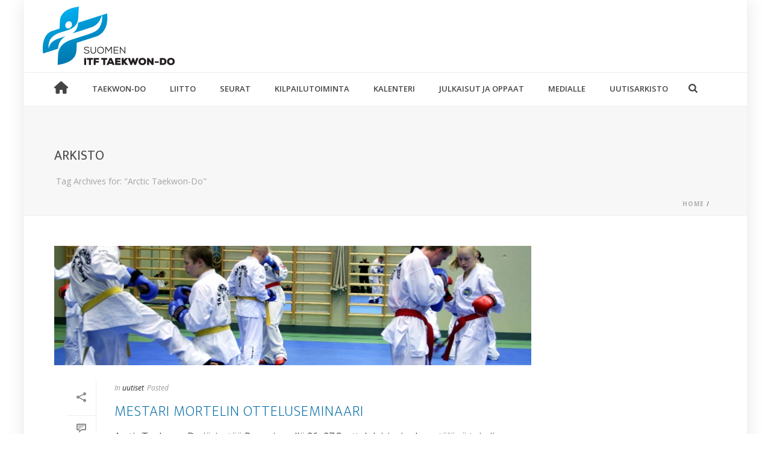

--- FILE ---
content_type: text/html; charset=UTF-8
request_url: https://taekwon-do.fi/tag/arctic-taekwon-do/
body_size: 25782
content:
<!DOCTYPE html>
<html lang="fi" >
<head>
    
<meta charset="UTF-8" />
<meta name="viewport" content="width=device-width, initial-scale=1.0, minimum-scale=1.0, maximum-scale=1.0, user-scalable=0" />
<meta http-equiv="X-UA-Compatible" content="IE=edge,chrome=1" />
<meta name="format-detection" content="telephone=no">
<title>Arctic Taekwon-Do &#8211; Suomen ITF Taekwon-Do ry</title>
<script type="text/javascript">var ajaxurl = "https://taekwon-do.fi/wp-admin/admin-ajax.php"</script><meta name='robots' content='max-image-preview:large' />
<script id="cookieyes" type="text/javascript" src="https://cdn-cookieyes.com/client_data/852023661a2c203a27ae10cc/script.js"></script><style id="critical-path-css" type='text/css'>body,html{width:100%;height:100%;margin:0;padding:0}.page-preloader{top:0;left:0;z-index:999;position:fixed;height:100%;width:100%;text-align:center}.preloader-logo,.preloader-preview-area{top:50%;max-height:calc(50% - 20px);opacity:1}.preloader-preview-area{-webkit-animation-delay:-.2s;animation-delay:-.2s;-webkit-transform:translateY(100%);-ms-transform:translateY(100%);transform:translateY(100%);margin-top:10px;width:100%;text-align:center;position:absolute}.preloader-logo{max-width:90%;-webkit-transform:translateY(-100%);-ms-transform:translateY(-100%);transform:translateY(-100%);margin:-10px auto 0;position:relative}.ball-pulse>div,.ball-scale>div,.line-scale>div{margin:2px;display:inline-block}.ball-pulse>div{width:15px;height:15px;border-radius:100%;-webkit-animation-fill-mode:both;animation-fill-mode:both;-webkit-animation:ball-pulse .75s infinite cubic-bezier(.2,.68,.18,1.08);animation:ball-pulse .75s infinite cubic-bezier(.2,.68,.18,1.08)}.ball-pulse>div:nth-child(1){-webkit-animation-delay:-.36s;animation-delay:-.36s}.ball-pulse>div:nth-child(2){-webkit-animation-delay:-.24s;animation-delay:-.24s}.ball-pulse>div:nth-child(3){-webkit-animation-delay:-.12s;animation-delay:-.12s}@-webkit-keyframes ball-pulse{0%,80%{-webkit-transform:scale(1);transform:scale(1);opacity:1}45%{-webkit-transform:scale(.1);transform:scale(.1);opacity:.7}}@keyframes ball-pulse{0%,80%{-webkit-transform:scale(1);transform:scale(1);opacity:1}45%{-webkit-transform:scale(.1);transform:scale(.1);opacity:.7}}.ball-clip-rotate-pulse{position:relative;-webkit-transform:translateY(-15px) translateX(-10px);-ms-transform:translateY(-15px) translateX(-10px);transform:translateY(-15px) translateX(-10px);display:inline-block}.ball-clip-rotate-pulse>div{-webkit-animation-fill-mode:both;animation-fill-mode:both;position:absolute;top:0;left:0;border-radius:100%}.ball-clip-rotate-pulse>div:first-child{height:36px;width:36px;top:7px;left:-7px;-webkit-animation:ball-clip-rotate-pulse-scale 1s 0s cubic-bezier(.09,.57,.49,.9) infinite;animation:ball-clip-rotate-pulse-scale 1s 0s cubic-bezier(.09,.57,.49,.9) infinite}.ball-clip-rotate-pulse>div:last-child{position:absolute;width:50px;height:50px;left:-16px;top:-2px;background:0 0;border:2px solid;-webkit-animation:ball-clip-rotate-pulse-rotate 1s 0s cubic-bezier(.09,.57,.49,.9) infinite;animation:ball-clip-rotate-pulse-rotate 1s 0s cubic-bezier(.09,.57,.49,.9) infinite;-webkit-animation-duration:1s;animation-duration:1s}@-webkit-keyframes ball-clip-rotate-pulse-rotate{0%{-webkit-transform:rotate(0) scale(1);transform:rotate(0) scale(1)}50%{-webkit-transform:rotate(180deg) scale(.6);transform:rotate(180deg) scale(.6)}100%{-webkit-transform:rotate(360deg) scale(1);transform:rotate(360deg) scale(1)}}@keyframes ball-clip-rotate-pulse-rotate{0%{-webkit-transform:rotate(0) scale(1);transform:rotate(0) scale(1)}50%{-webkit-transform:rotate(180deg) scale(.6);transform:rotate(180deg) scale(.6)}100%{-webkit-transform:rotate(360deg) scale(1);transform:rotate(360deg) scale(1)}}@-webkit-keyframes ball-clip-rotate-pulse-scale{30%{-webkit-transform:scale(.3);transform:scale(.3)}100%{-webkit-transform:scale(1);transform:scale(1)}}@keyframes ball-clip-rotate-pulse-scale{30%{-webkit-transform:scale(.3);transform:scale(.3)}100%{-webkit-transform:scale(1);transform:scale(1)}}@-webkit-keyframes square-spin{25%{-webkit-transform:perspective(100px) rotateX(180deg) rotateY(0);transform:perspective(100px) rotateX(180deg) rotateY(0)}50%{-webkit-transform:perspective(100px) rotateX(180deg) rotateY(180deg);transform:perspective(100px) rotateX(180deg) rotateY(180deg)}75%{-webkit-transform:perspective(100px) rotateX(0) rotateY(180deg);transform:perspective(100px) rotateX(0) rotateY(180deg)}100%{-webkit-transform:perspective(100px) rotateX(0) rotateY(0);transform:perspective(100px) rotateX(0) rotateY(0)}}@keyframes square-spin{25%{-webkit-transform:perspective(100px) rotateX(180deg) rotateY(0);transform:perspective(100px) rotateX(180deg) rotateY(0)}50%{-webkit-transform:perspective(100px) rotateX(180deg) rotateY(180deg);transform:perspective(100px) rotateX(180deg) rotateY(180deg)}75%{-webkit-transform:perspective(100px) rotateX(0) rotateY(180deg);transform:perspective(100px) rotateX(0) rotateY(180deg)}100%{-webkit-transform:perspective(100px) rotateX(0) rotateY(0);transform:perspective(100px) rotateX(0) rotateY(0)}}.square-spin{display:inline-block}.square-spin>div{-webkit-animation-fill-mode:both;animation-fill-mode:both;width:50px;height:50px;-webkit-animation:square-spin 3s 0s cubic-bezier(.09,.57,.49,.9) infinite;animation:square-spin 3s 0s cubic-bezier(.09,.57,.49,.9) infinite}.cube-transition{position:relative;-webkit-transform:translate(-25px,-25px);-ms-transform:translate(-25px,-25px);transform:translate(-25px,-25px);display:inline-block}.cube-transition>div{-webkit-animation-fill-mode:both;animation-fill-mode:both;width:15px;height:15px;position:absolute;top:-5px;left:-5px;-webkit-animation:cube-transition 1.6s 0s infinite ease-in-out;animation:cube-transition 1.6s 0s infinite ease-in-out}.cube-transition>div:last-child{-webkit-animation-delay:-.8s;animation-delay:-.8s}@-webkit-keyframes cube-transition{25%{-webkit-transform:translateX(50px) scale(.5) rotate(-90deg);transform:translateX(50px) scale(.5) rotate(-90deg)}50%{-webkit-transform:translate(50px,50px) rotate(-180deg);transform:translate(50px,50px) rotate(-180deg)}75%{-webkit-transform:translateY(50px) scale(.5) rotate(-270deg);transform:translateY(50px) scale(.5) rotate(-270deg)}100%{-webkit-transform:rotate(-360deg);transform:rotate(-360deg)}}@keyframes cube-transition{25%{-webkit-transform:translateX(50px) scale(.5) rotate(-90deg);transform:translateX(50px) scale(.5) rotate(-90deg)}50%{-webkit-transform:translate(50px,50px) rotate(-180deg);transform:translate(50px,50px) rotate(-180deg)}75%{-webkit-transform:translateY(50px) scale(.5) rotate(-270deg);transform:translateY(50px) scale(.5) rotate(-270deg)}100%{-webkit-transform:rotate(-360deg);transform:rotate(-360deg)}}.ball-scale>div{border-radius:100%;-webkit-animation-fill-mode:both;animation-fill-mode:both;height:60px;width:60px;-webkit-animation:ball-scale 1s 0s ease-in-out infinite;animation:ball-scale 1s 0s ease-in-out infinite}.ball-scale-multiple>div,.line-scale>div{-webkit-animation-fill-mode:both;height:50px}@-webkit-keyframes ball-scale{0%{-webkit-transform:scale(0);transform:scale(0)}100%{-webkit-transform:scale(1);transform:scale(1);opacity:0}}@keyframes ball-scale{0%{-webkit-transform:scale(0);transform:scale(0)}100%{-webkit-transform:scale(1);transform:scale(1);opacity:0}}.line-scale>div{animation-fill-mode:both;width:5px;border-radius:2px}.line-scale>div:nth-child(1){-webkit-animation:line-scale 1s -.5s infinite cubic-bezier(.2,.68,.18,1.08);animation:line-scale 1s -.5s infinite cubic-bezier(.2,.68,.18,1.08)}.line-scale>div:nth-child(2){-webkit-animation:line-scale 1s -.4s infinite cubic-bezier(.2,.68,.18,1.08);animation:line-scale 1s -.4s infinite cubic-bezier(.2,.68,.18,1.08)}.line-scale>div:nth-child(3){-webkit-animation:line-scale 1s -.3s infinite cubic-bezier(.2,.68,.18,1.08);animation:line-scale 1s -.3s infinite cubic-bezier(.2,.68,.18,1.08)}.line-scale>div:nth-child(4){-webkit-animation:line-scale 1s -.2s infinite cubic-bezier(.2,.68,.18,1.08);animation:line-scale 1s -.2s infinite cubic-bezier(.2,.68,.18,1.08)}.line-scale>div:nth-child(5){-webkit-animation:line-scale 1s -.1s infinite cubic-bezier(.2,.68,.18,1.08);animation:line-scale 1s -.1s infinite cubic-bezier(.2,.68,.18,1.08)}@-webkit-keyframes line-scale{0%,100%{-webkit-transform:scaley(1);transform:scaley(1)}50%{-webkit-transform:scaley(.4);transform:scaley(.4)}}@keyframes line-scale{0%,100%{-webkit-transform:scaley(1);transform:scaley(1)}50%{-webkit-transform:scaley(.4);transform:scaley(.4)}}.ball-scale-multiple{position:relative;-webkit-transform:translateY(30px);-ms-transform:translateY(30px);transform:translateY(30px);display:inline-block}.ball-scale-multiple>div{border-radius:100%;animation-fill-mode:both;margin:0;position:absolute;left:-30px;top:0;opacity:0;width:50px;-webkit-animation:ball-scale-multiple 1s 0s linear infinite;animation:ball-scale-multiple 1s 0s linear infinite}.ball-scale-multiple>div:nth-child(2),.ball-scale-multiple>div:nth-child(3){-webkit-animation-delay:-.2s;animation-delay:-.2s}@-webkit-keyframes ball-scale-multiple{0%{-webkit-transform:scale(0);transform:scale(0);opacity:0}5%{opacity:1}100%{-webkit-transform:scale(1);transform:scale(1);opacity:0}}@keyframes ball-scale-multiple{0%{-webkit-transform:scale(0);transform:scale(0);opacity:0}5%{opacity:1}100%{-webkit-transform:scale(1);transform:scale(1);opacity:0}}.ball-pulse-sync{display:inline-block}.ball-pulse-sync>div{width:15px;height:15px;border-radius:100%;margin:2px;-webkit-animation-fill-mode:both;animation-fill-mode:both;display:inline-block}.ball-pulse-sync>div:nth-child(1){-webkit-animation:ball-pulse-sync .6s -.21s infinite ease-in-out;animation:ball-pulse-sync .6s -.21s infinite ease-in-out}.ball-pulse-sync>div:nth-child(2){-webkit-animation:ball-pulse-sync .6s -.14s infinite ease-in-out;animation:ball-pulse-sync .6s -.14s infinite ease-in-out}.ball-pulse-sync>div:nth-child(3){-webkit-animation:ball-pulse-sync .6s -70ms infinite ease-in-out;animation:ball-pulse-sync .6s -70ms infinite ease-in-out}@-webkit-keyframes ball-pulse-sync{33%{-webkit-transform:translateY(10px);transform:translateY(10px)}66%{-webkit-transform:translateY(-10px);transform:translateY(-10px)}100%{-webkit-transform:translateY(0);transform:translateY(0)}}@keyframes ball-pulse-sync{33%{-webkit-transform:translateY(10px);transform:translateY(10px)}66%{-webkit-transform:translateY(-10px);transform:translateY(-10px)}100%{-webkit-transform:translateY(0);transform:translateY(0)}}.transparent-circle{display:inline-block;border-top:.5em solid rgba(255,255,255,.2);border-right:.5em solid rgba(255,255,255,.2);border-bottom:.5em solid rgba(255,255,255,.2);border-left:.5em solid #fff;-webkit-transform:translateZ(0);transform:translateZ(0);-webkit-animation:transparent-circle 1.1s infinite linear;animation:transparent-circle 1.1s infinite linear;width:50px;height:50px;border-radius:50%}.transparent-circle:after{border-radius:50%;width:10em;height:10em}@-webkit-keyframes transparent-circle{0%{-webkit-transform:rotate(0);transform:rotate(0)}100%{-webkit-transform:rotate(360deg);transform:rotate(360deg)}}@keyframes transparent-circle{0%{-webkit-transform:rotate(0);transform:rotate(0)}100%{-webkit-transform:rotate(360deg);transform:rotate(360deg)}}.ball-spin-fade-loader{position:relative;top:-10px;left:-10px;display:inline-block}.ball-spin-fade-loader>div{width:15px;height:15px;border-radius:100%;margin:2px;-webkit-animation-fill-mode:both;animation-fill-mode:both;position:absolute;-webkit-animation:ball-spin-fade-loader 1s infinite linear;animation:ball-spin-fade-loader 1s infinite linear}.ball-spin-fade-loader>div:nth-child(1){top:25px;left:0;animation-delay:-.84s;-webkit-animation-delay:-.84s}.ball-spin-fade-loader>div:nth-child(2){top:17.05px;left:17.05px;animation-delay:-.72s;-webkit-animation-delay:-.72s}.ball-spin-fade-loader>div:nth-child(3){top:0;left:25px;animation-delay:-.6s;-webkit-animation-delay:-.6s}.ball-spin-fade-loader>div:nth-child(4){top:-17.05px;left:17.05px;animation-delay:-.48s;-webkit-animation-delay:-.48s}.ball-spin-fade-loader>div:nth-child(5){top:-25px;left:0;animation-delay:-.36s;-webkit-animation-delay:-.36s}.ball-spin-fade-loader>div:nth-child(6){top:-17.05px;left:-17.05px;animation-delay:-.24s;-webkit-animation-delay:-.24s}.ball-spin-fade-loader>div:nth-child(7){top:0;left:-25px;animation-delay:-.12s;-webkit-animation-delay:-.12s}.ball-spin-fade-loader>div:nth-child(8){top:17.05px;left:-17.05px;animation-delay:0s;-webkit-animation-delay:0s}@-webkit-keyframes ball-spin-fade-loader{50%{opacity:.3;-webkit-transform:scale(.4);transform:scale(.4)}100%{opacity:1;-webkit-transform:scale(1);transform:scale(1)}}@keyframes ball-spin-fade-loader{50%{opacity:.3;-webkit-transform:scale(.4);transform:scale(.4)}100%{opacity:1;-webkit-transform:scale(1);transform:scale(1)}}</style><link rel='dns-prefetch' href='//ajax.googleapis.com' />
<link rel='dns-prefetch' href='//fonts.googleapis.com' />
<link rel='dns-prefetch' href='//use.fontawesome.com' />
<link rel="alternate" type="application/rss+xml" title="Suomen ITF Taekwon-Do ry &raquo; syöte" href="https://taekwon-do.fi/feed/" />
<link rel="alternate" type="application/rss+xml" title="Suomen ITF Taekwon-Do ry &raquo; kommenttien syöte" href="https://taekwon-do.fi/comments/feed/" />

<link rel="shortcut icon" href="https://taekwon-do.fi/wp-content/uploads/2017/05/favicon-1.ico"  />
<link rel="apple-touch-icon-precomposed" href="https://taekwon-do.fi/wp-content/uploads/2017/05/logo-57.png">
<link rel="apple-touch-icon-precomposed" sizes="114x114" href="https://taekwon-do.fi/wp-content/uploads/2017/05/logo-114.png">
<link rel="apple-touch-icon-precomposed" sizes="72x72" href="https://taekwon-do.fi/wp-content/uploads/2017/05/logo-72.png">
<link rel="apple-touch-icon-precomposed" sizes="144x144" href="https://taekwon-do.fi/wp-content/uploads/2017/05/logo-144.png">
<link rel="alternate" type="application/rss+xml" title="Suomen ITF Taekwon-Do ry &raquo; Arctic Taekwon-Do avainsanan RSS-syöte" href="https://taekwon-do.fi/tag/arctic-taekwon-do/feed/" />
<script type="text/javascript">
window.abb = {};
php = {};
window.PHP = {};
PHP.ajax = "https://taekwon-do.fi/wp-admin/admin-ajax.php";PHP.wp_p_id = "";var mk_header_parallax, mk_banner_parallax, mk_page_parallax, mk_footer_parallax, mk_body_parallax;
var mk_images_dir = "https://taekwon-do.fi/wp-content/themes/jupiter/assets/images",
mk_theme_js_path = "https://taekwon-do.fi/wp-content/themes/jupiter/assets/js",
mk_theme_dir = "https://taekwon-do.fi/wp-content/themes/jupiter",
mk_captcha_placeholder = "Enter Captcha",
mk_captcha_invalid_txt = "Invalid. Try again.",
mk_captcha_correct_txt = "Captcha correct.",
mk_responsive_nav_width = 1140,
mk_vertical_header_back = "Back",
mk_vertical_header_anim = "1",
mk_check_rtl = true,
mk_grid_width = 1140,
mk_ajax_search_option = "beside_nav",
mk_preloader_bg_color = "#ffffff",
mk_accent_color = "#009fe3",
mk_go_to_top =  "true",
mk_smooth_scroll =  "true",
mk_preloader_bar_color = "#009fe3",
mk_preloader_logo = "";
</script>
<style id='wp-img-auto-sizes-contain-inline-css' type='text/css'>
img:is([sizes=auto i],[sizes^="auto," i]){contain-intrinsic-size:3000px 1500px}
/*# sourceURL=wp-img-auto-sizes-contain-inline-css */
</style>
<style id='wp-emoji-styles-inline-css' type='text/css'>

	img.wp-smiley, img.emoji {
		display: inline !important;
		border: none !important;
		box-shadow: none !important;
		height: 1em !important;
		width: 1em !important;
		margin: 0 0.07em !important;
		vertical-align: -0.1em !important;
		background: none !important;
		padding: 0 !important;
	}
/*# sourceURL=wp-emoji-styles-inline-css */
</style>
<link rel='stylesheet' id='wp-block-library-css' href='https://taekwon-do.fi/wp-includes/css/dist/block-library/style.min.css?ver=29f29f91114fafc3b7b341eb2bd34660' type='text/css' media='all' />
<style id='global-styles-inline-css' type='text/css'>
:root{--wp--preset--aspect-ratio--square: 1;--wp--preset--aspect-ratio--4-3: 4/3;--wp--preset--aspect-ratio--3-4: 3/4;--wp--preset--aspect-ratio--3-2: 3/2;--wp--preset--aspect-ratio--2-3: 2/3;--wp--preset--aspect-ratio--16-9: 16/9;--wp--preset--aspect-ratio--9-16: 9/16;--wp--preset--color--black: #000000;--wp--preset--color--cyan-bluish-gray: #abb8c3;--wp--preset--color--white: #ffffff;--wp--preset--color--pale-pink: #f78da7;--wp--preset--color--vivid-red: #cf2e2e;--wp--preset--color--luminous-vivid-orange: #ff6900;--wp--preset--color--luminous-vivid-amber: #fcb900;--wp--preset--color--light-green-cyan: #7bdcb5;--wp--preset--color--vivid-green-cyan: #00d084;--wp--preset--color--pale-cyan-blue: #8ed1fc;--wp--preset--color--vivid-cyan-blue: #0693e3;--wp--preset--color--vivid-purple: #9b51e0;--wp--preset--gradient--vivid-cyan-blue-to-vivid-purple: linear-gradient(135deg,rgb(6,147,227) 0%,rgb(155,81,224) 100%);--wp--preset--gradient--light-green-cyan-to-vivid-green-cyan: linear-gradient(135deg,rgb(122,220,180) 0%,rgb(0,208,130) 100%);--wp--preset--gradient--luminous-vivid-amber-to-luminous-vivid-orange: linear-gradient(135deg,rgb(252,185,0) 0%,rgb(255,105,0) 100%);--wp--preset--gradient--luminous-vivid-orange-to-vivid-red: linear-gradient(135deg,rgb(255,105,0) 0%,rgb(207,46,46) 100%);--wp--preset--gradient--very-light-gray-to-cyan-bluish-gray: linear-gradient(135deg,rgb(238,238,238) 0%,rgb(169,184,195) 100%);--wp--preset--gradient--cool-to-warm-spectrum: linear-gradient(135deg,rgb(74,234,220) 0%,rgb(151,120,209) 20%,rgb(207,42,186) 40%,rgb(238,44,130) 60%,rgb(251,105,98) 80%,rgb(254,248,76) 100%);--wp--preset--gradient--blush-light-purple: linear-gradient(135deg,rgb(255,206,236) 0%,rgb(152,150,240) 100%);--wp--preset--gradient--blush-bordeaux: linear-gradient(135deg,rgb(254,205,165) 0%,rgb(254,45,45) 50%,rgb(107,0,62) 100%);--wp--preset--gradient--luminous-dusk: linear-gradient(135deg,rgb(255,203,112) 0%,rgb(199,81,192) 50%,rgb(65,88,208) 100%);--wp--preset--gradient--pale-ocean: linear-gradient(135deg,rgb(255,245,203) 0%,rgb(182,227,212) 50%,rgb(51,167,181) 100%);--wp--preset--gradient--electric-grass: linear-gradient(135deg,rgb(202,248,128) 0%,rgb(113,206,126) 100%);--wp--preset--gradient--midnight: linear-gradient(135deg,rgb(2,3,129) 0%,rgb(40,116,252) 100%);--wp--preset--font-size--small: 13px;--wp--preset--font-size--medium: 20px;--wp--preset--font-size--large: 36px;--wp--preset--font-size--x-large: 42px;--wp--preset--spacing--20: 0.44rem;--wp--preset--spacing--30: 0.67rem;--wp--preset--spacing--40: 1rem;--wp--preset--spacing--50: 1.5rem;--wp--preset--spacing--60: 2.25rem;--wp--preset--spacing--70: 3.38rem;--wp--preset--spacing--80: 5.06rem;--wp--preset--shadow--natural: 6px 6px 9px rgba(0, 0, 0, 0.2);--wp--preset--shadow--deep: 12px 12px 50px rgba(0, 0, 0, 0.4);--wp--preset--shadow--sharp: 6px 6px 0px rgba(0, 0, 0, 0.2);--wp--preset--shadow--outlined: 6px 6px 0px -3px rgb(255, 255, 255), 6px 6px rgb(0, 0, 0);--wp--preset--shadow--crisp: 6px 6px 0px rgb(0, 0, 0);}:where(.is-layout-flex){gap: 0.5em;}:where(.is-layout-grid){gap: 0.5em;}body .is-layout-flex{display: flex;}.is-layout-flex{flex-wrap: wrap;align-items: center;}.is-layout-flex > :is(*, div){margin: 0;}body .is-layout-grid{display: grid;}.is-layout-grid > :is(*, div){margin: 0;}:where(.wp-block-columns.is-layout-flex){gap: 2em;}:where(.wp-block-columns.is-layout-grid){gap: 2em;}:where(.wp-block-post-template.is-layout-flex){gap: 1.25em;}:where(.wp-block-post-template.is-layout-grid){gap: 1.25em;}.has-black-color{color: var(--wp--preset--color--black) !important;}.has-cyan-bluish-gray-color{color: var(--wp--preset--color--cyan-bluish-gray) !important;}.has-white-color{color: var(--wp--preset--color--white) !important;}.has-pale-pink-color{color: var(--wp--preset--color--pale-pink) !important;}.has-vivid-red-color{color: var(--wp--preset--color--vivid-red) !important;}.has-luminous-vivid-orange-color{color: var(--wp--preset--color--luminous-vivid-orange) !important;}.has-luminous-vivid-amber-color{color: var(--wp--preset--color--luminous-vivid-amber) !important;}.has-light-green-cyan-color{color: var(--wp--preset--color--light-green-cyan) !important;}.has-vivid-green-cyan-color{color: var(--wp--preset--color--vivid-green-cyan) !important;}.has-pale-cyan-blue-color{color: var(--wp--preset--color--pale-cyan-blue) !important;}.has-vivid-cyan-blue-color{color: var(--wp--preset--color--vivid-cyan-blue) !important;}.has-vivid-purple-color{color: var(--wp--preset--color--vivid-purple) !important;}.has-black-background-color{background-color: var(--wp--preset--color--black) !important;}.has-cyan-bluish-gray-background-color{background-color: var(--wp--preset--color--cyan-bluish-gray) !important;}.has-white-background-color{background-color: var(--wp--preset--color--white) !important;}.has-pale-pink-background-color{background-color: var(--wp--preset--color--pale-pink) !important;}.has-vivid-red-background-color{background-color: var(--wp--preset--color--vivid-red) !important;}.has-luminous-vivid-orange-background-color{background-color: var(--wp--preset--color--luminous-vivid-orange) !important;}.has-luminous-vivid-amber-background-color{background-color: var(--wp--preset--color--luminous-vivid-amber) !important;}.has-light-green-cyan-background-color{background-color: var(--wp--preset--color--light-green-cyan) !important;}.has-vivid-green-cyan-background-color{background-color: var(--wp--preset--color--vivid-green-cyan) !important;}.has-pale-cyan-blue-background-color{background-color: var(--wp--preset--color--pale-cyan-blue) !important;}.has-vivid-cyan-blue-background-color{background-color: var(--wp--preset--color--vivid-cyan-blue) !important;}.has-vivid-purple-background-color{background-color: var(--wp--preset--color--vivid-purple) !important;}.has-black-border-color{border-color: var(--wp--preset--color--black) !important;}.has-cyan-bluish-gray-border-color{border-color: var(--wp--preset--color--cyan-bluish-gray) !important;}.has-white-border-color{border-color: var(--wp--preset--color--white) !important;}.has-pale-pink-border-color{border-color: var(--wp--preset--color--pale-pink) !important;}.has-vivid-red-border-color{border-color: var(--wp--preset--color--vivid-red) !important;}.has-luminous-vivid-orange-border-color{border-color: var(--wp--preset--color--luminous-vivid-orange) !important;}.has-luminous-vivid-amber-border-color{border-color: var(--wp--preset--color--luminous-vivid-amber) !important;}.has-light-green-cyan-border-color{border-color: var(--wp--preset--color--light-green-cyan) !important;}.has-vivid-green-cyan-border-color{border-color: var(--wp--preset--color--vivid-green-cyan) !important;}.has-pale-cyan-blue-border-color{border-color: var(--wp--preset--color--pale-cyan-blue) !important;}.has-vivid-cyan-blue-border-color{border-color: var(--wp--preset--color--vivid-cyan-blue) !important;}.has-vivid-purple-border-color{border-color: var(--wp--preset--color--vivid-purple) !important;}.has-vivid-cyan-blue-to-vivid-purple-gradient-background{background: var(--wp--preset--gradient--vivid-cyan-blue-to-vivid-purple) !important;}.has-light-green-cyan-to-vivid-green-cyan-gradient-background{background: var(--wp--preset--gradient--light-green-cyan-to-vivid-green-cyan) !important;}.has-luminous-vivid-amber-to-luminous-vivid-orange-gradient-background{background: var(--wp--preset--gradient--luminous-vivid-amber-to-luminous-vivid-orange) !important;}.has-luminous-vivid-orange-to-vivid-red-gradient-background{background: var(--wp--preset--gradient--luminous-vivid-orange-to-vivid-red) !important;}.has-very-light-gray-to-cyan-bluish-gray-gradient-background{background: var(--wp--preset--gradient--very-light-gray-to-cyan-bluish-gray) !important;}.has-cool-to-warm-spectrum-gradient-background{background: var(--wp--preset--gradient--cool-to-warm-spectrum) !important;}.has-blush-light-purple-gradient-background{background: var(--wp--preset--gradient--blush-light-purple) !important;}.has-blush-bordeaux-gradient-background{background: var(--wp--preset--gradient--blush-bordeaux) !important;}.has-luminous-dusk-gradient-background{background: var(--wp--preset--gradient--luminous-dusk) !important;}.has-pale-ocean-gradient-background{background: var(--wp--preset--gradient--pale-ocean) !important;}.has-electric-grass-gradient-background{background: var(--wp--preset--gradient--electric-grass) !important;}.has-midnight-gradient-background{background: var(--wp--preset--gradient--midnight) !important;}.has-small-font-size{font-size: var(--wp--preset--font-size--small) !important;}.has-medium-font-size{font-size: var(--wp--preset--font-size--medium) !important;}.has-large-font-size{font-size: var(--wp--preset--font-size--large) !important;}.has-x-large-font-size{font-size: var(--wp--preset--font-size--x-large) !important;}
/*# sourceURL=global-styles-inline-css */
</style>

<style id='classic-theme-styles-inline-css' type='text/css'>
/*! This file is auto-generated */
.wp-block-button__link{color:#fff;background-color:#32373c;border-radius:9999px;box-shadow:none;text-decoration:none;padding:calc(.667em + 2px) calc(1.333em + 2px);font-size:1.125em}.wp-block-file__button{background:#32373c;color:#fff;text-decoration:none}
/*# sourceURL=/wp-includes/css/classic-themes.min.css */
</style>
<link rel='stylesheet' id='h5ap-public-css' href='https://taekwon-do.fi/wp-content/plugins/html5-audio-player/assets/css/style.css?ver=1768414437' type='text/css' media='all' />
<link rel='stylesheet' id='events_calendar_google-css' href='https://taekwon-do.fi/wp-content/plugins/events-calendar-for-google/public/css/events-calendar-for-google-public.css?ver=3.2.1' type='text/css' media='all' />
<link rel='stylesheet' id='gc_font_style-css' href='https://taekwon-do.fi/wp-content/plugins/events-calendar-for-google/public/css/events-fontawesome.css?ver=3.2.1' type='text/css' media='all' />
<link rel='stylesheet' id='wp-show-posts-css' href='https://taekwon-do.fi/wp-content/plugins/wp-show-posts/css/wp-show-posts-min.css?ver=1.1.6' type='text/css' media='all' />
<link rel='stylesheet' id='parent-style-css' href='https://taekwon-do.fi/wp-content/themes/jupiter/style.css?ver=1.0.1' type='text/css' media='all' />
<link rel='stylesheet' id='theme-styles-css' href='https://taekwon-do.fi/wp-content/themes/jupiter/assets/stylesheet/min/core-styles.css?ver=2025.1' type='text/css' media='all' />
<link rel='stylesheet' id='google-font-api-special-1-css' href='https://fonts.googleapis.com/css?family=Open+Sans%3A100italic%2C200italic%2C300italic%2C400italic%2C500italic%2C600italic%2C700italic%2C800italic%2C900italic%2C100%2C200%2C300%2C400%2C500%2C600%2C700%2C800%2C900&#038;ver=29f29f91114fafc3b7b341eb2bd34660' type='text/css' media='all' />
<link rel='stylesheet' id='google-font-api-special-2-css' href='https://fonts.googleapis.com/css?family=Ek+Mukta%3A100italic%2C200italic%2C300italic%2C400italic%2C500italic%2C600italic%2C700italic%2C800italic%2C900italic%2C100%2C200%2C300%2C400%2C500%2C600%2C700%2C800%2C900&#038;ver=29f29f91114fafc3b7b341eb2bd34660' type='text/css' media='all' />
<link rel='stylesheet' id='font-awesome-official-css' href='https://use.fontawesome.com/releases/v6.5.1/css/all.css' type='text/css' media='all' integrity="sha384-t1nt8BQoYMLFN5p42tRAtuAAFQaCQODekUVeKKZrEnEyp4H2R0RHFz0KWpmj7i8g" crossorigin="anonymous" />
<link rel='stylesheet' id='simcal-qtip-css' href='https://taekwon-do.fi/wp-content/plugins/google-calendar-events/assets/generated/vendor/jquery.qtip.min.css?ver=3.5.9' type='text/css' media='all' />
<link rel='stylesheet' id='simcal-default-calendar-grid-css' href='https://taekwon-do.fi/wp-content/plugins/google-calendar-events/assets/generated/default-calendar-grid.min.css?ver=3.5.9' type='text/css' media='all' />
<link rel='stylesheet' id='simcal-default-calendar-list-css' href='https://taekwon-do.fi/wp-content/plugins/google-calendar-events/assets/generated/default-calendar-list.min.css?ver=3.5.9' type='text/css' media='all' />
<link rel='stylesheet' id='js_composer_front-css' href='https://taekwon-do.fi/wp-content/plugins/js_composer_theme/assets/css/js_composer.min.css?ver=4.12.2' type='text/css' media='all' />
<link rel='stylesheet' id='global-assets-css-css' href='https://taekwon-do.fi/wp-content/uploads/mk_assets/components-production.min.css?ver=1768336358' type='text/css' media='all' />
<link rel='stylesheet' id='theme-options-css' href='https://taekwon-do.fi/wp-content/uploads/mk_assets/theme-options-production.css?ver=1768336358' type='text/css' media='all' />
<link rel='stylesheet' id='mk-style-css' href='https://taekwon-do.fi/wp-content/themes/sitf2017/style.css?ver=2025.1' type='text/css' media='all' />
<link rel='stylesheet' id='theme-dynamic-styles-css' href='https://taekwon-do.fi/wp-content/themes/jupiter/custom.css?ver=29f29f91114fafc3b7b341eb2bd34660' type='text/css' media='all' />
<style id='theme-dynamic-styles-inline-css' type='text/css'>
body { background:-webkit-linear-gradient(top, 0%, #f9f9f9 100%);background:linear-gradient(to bottom, 0%, #f9f9f9 100%) } .mk-header { background-color:#f7f7f7;background-size:cover;-webkit-background-size:cover;-moz-background-size:cover; } .mk-header-bg { background-color:#fff; } .mk-classic-nav-bg { background-color:#fff; } #theme-page { background-color:#fff; } #mk-footer { background-color:#3d4045; } #mk-boxed-layout { -webkit-box-shadow:0 0 30px rgba(0, 0, 0, 0.1); -moz-box-shadow:0 0 30px rgba(0, 0, 0, 0.1); box-shadow:0 0 30px rgba(0, 0, 0, 0.1); } .mk-news-tab .mk-tabs-tabs .is-active a, .mk-fancy-title.pattern-style span, .mk-fancy-title.pattern-style.color-gradient span:after, .page-bg-color { background-color:#fff; } .page-title { font-size:22px; color:#4d4d4d; text-transform:uppercase; font-weight:400; letter-spacing:0px; } .page-subtitle { font-size:14px; line-height:100%; color:#a3a3a3; font-size:14px; text-transform:none; } .mk-header { border-bottom:1px solid #ededed; } .header-style-1 .mk-header-padding-wrapper, .header-style-2 .mk-header-padding-wrapper, .header-style-3 .mk-header-padding-wrapper { padding-top:206px; } @font-face { font-family:'star'; src:url('https://taekwon-do.fi/wp-content/themes/jupiter/assets/stylesheet/fonts/star/font.eot'); src:url('https://taekwon-do.fi/wp-content/themes/jupiter/assets/stylesheet/fonts/star/font.eot?#iefix') format('embedded-opentype'), url('https://taekwon-do.fi/wp-content/themes/jupiter/assets/stylesheet/fonts/star/font.woff') format('woff'), url('https://taekwon-do.fi/wp-content/themes/jupiter/assets/stylesheet/fonts/star/font.ttf') format('truetype'), url('https://taekwon-do.fi/wp-content/themes/jupiter/assets/stylesheet/fonts/star/font.svg#star') format('svg'); font-weight:normal; font-style:normal; } @font-face { font-family:'WooCommerce'; src:url('https://taekwon-do.fi/wp-content/themes/jupiter/assets/stylesheet/fonts/woocommerce/font.eot'); src:url('https://taekwon-do.fi/wp-content/themes/jupiter/assets/stylesheet/fonts/woocommerce/font.eot?#iefix') format('embedded-opentype'), url('https://taekwon-do.fi/wp-content/themes/jupiter/assets/stylesheet/fonts/woocommerce/font.woff') format('woff'), url('https://taekwon-do.fi/wp-content/themes/jupiter/assets/stylesheet/fonts/woocommerce/font.ttf') format('truetype'), url('https://taekwon-do.fi/wp-content/themes/jupiter/assets/stylesheet/fonts/woocommerce/font.svg#WooCommerce') format('svg'); font-weight:normal; font-style:normal; }
/*# sourceURL=theme-dynamic-styles-inline-css */
</style>
<link rel='stylesheet' id='font-awesome-official-v4shim-css' href='https://use.fontawesome.com/releases/v6.5.1/css/v4-shims.css' type='text/css' media='all' integrity="sha384-5Jfdy0XO8+vjCRofsSnGmxGSYjLfsjjTOABKxVr8BkfvlaAm14bIJc7Jcjfq/xQI" crossorigin="anonymous" />
<script type="text/javascript" src="https://ajax.googleapis.com/ajax/libs/jquery/2.1.3/jquery.min.js?ver=2.1.3" id="jquery-js"></script>
<script type="text/javascript" src="https://taekwon-do.fi/wp-content/plugins/events-calendar-for-google/public/js/events-calendar-for-google-public.js?ver=3.2.1" id="public-event-js-js"></script>
<link rel="https://api.w.org/" href="https://taekwon-do.fi/wp-json/" /><link rel="alternate" title="JSON" type="application/json" href="https://taekwon-do.fi/wp-json/wp/v2/tags/30" /><link rel="EditURI" type="application/rsd+xml" title="RSD" href="https://taekwon-do.fi/xmlrpc.php?rsd" />

        <style>
            .mejs-container:has(.plyr) {
                height: auto;
                background: transparent
            }

            .mejs-container:has(.plyr) .mejs-controls {
                display: none
            }

            .h5ap_all {
                --shadow-color: 197deg 32% 65%;
                border-radius: 6px;
                box-shadow: 0px 0px 9.6px hsl(var(--shadow-color)/.36), 0 1.7px 1.9px 0px hsl(var(--shadow-color)/.36), 0 4.3px 1.8px -1.7px hsl(var(--shadow-color)/.36), -0.1px 10.6px 11.9px -2.5px hsl(var(--shadow-color)/.36);
                margin: 16px auto;
            }

            .h5ap_single_button {
                height: 5050;
            }
        </style>
    		<style>
			span.h5ap_single_button {
				display: inline-flex;
				justify-content: center;
				align-items: center;
			}

			.h5ap_single_button span {
				line-height: 0;
			}

			span#h5ap_single_button span svg {
				cursor: pointer;
			}

			#skin_default .plyr__control,
			#skin_default .plyr__time {
				color: #4f5b5f			}

			#skin_default .plyr__control:hover {
				background: #1aafff;
				color: #f5f5f5			}

			#skin_default .plyr__controls {
				background: #f5f5f5			}

			#skin_default .plyr__controls__item input {
				color: #1aafff			}

			.plyr {
				--plyr-color-main: #4f5b5f			}

			/* Custom Css */
					</style>
<style>/* CSS added by WP Meta and Date Remover*/.wp-block-post-author__name{display:none !important;}
.wp-block-post-date{display:none !important;}
 .entry-meta {display:none !important;}
	.home .entry-meta { display: none; }
	.entry-footer {display:none !important;}
	.home .entry-footer { display: none; }</style><script> var isTest = false; </script>
<style id="js-media-query-css">.mk-event-countdown-ul:media( max-width: 750px ) li{width:90%;display:block;margin:0 auto 15px}.mk-process-steps:media( max-width: 960px ) ul:before{display:none!important}.mk-process-steps:media( max-width: 960px ) li{margin-bottom:30px!important;width:100%!important;text-align:center}</style><meta itemprop="author" content="" /><meta itemprop="datePublished" content="10.7.2017" /><meta itemprop="dateModified" content="10.7.2017" /><meta itemprop="publisher" content="Suomen ITF Taekwon-Do ry" /><meta name="generator" content="Powered by Visual Composer - drag and drop page builder for WordPress."/>
<!--[if lte IE 9]><link rel="stylesheet" type="text/css" href="https://taekwon-do.fi/wp-content/plugins/js_composer_theme/assets/css/vc_lte_ie9.min.css" media="screen"><![endif]--><!--[if IE  8]><link rel="stylesheet" type="text/css" href="https://taekwon-do.fi/wp-content/plugins/js_composer_theme/assets/css/vc-ie8.min.css" media="screen"><![endif]-->	<!-- Google tag (gtag.js) -->
	<script async src="https://www.googletagmanager.com/gtag/js?id=G-C1YK8VQJ92"></script>
	<script>
  		window.dataLayer = window.dataLayer || [];
  		function gtag(){dataLayer.push(arguments);}
  		gtag('js', new Date());
  		gtag('config', 'G-C1YK8VQJ92');
	</script>
<link rel="icon" href="https://taekwon-do.fi/wp-content/uploads/2017/05/cropped-logo-144-1-32x32.png" sizes="32x32" />
<link rel="icon" href="https://taekwon-do.fi/wp-content/uploads/2017/05/cropped-logo-144-1-192x192.png" sizes="192x192" />
<link rel="apple-touch-icon" href="https://taekwon-do.fi/wp-content/uploads/2017/05/cropped-logo-144-1-180x180.png" />
<meta name="msapplication-TileImage" content="https://taekwon-do.fi/wp-content/uploads/2017/05/cropped-logo-144-1-270x270.png" />
		<style type="text/css" id="wp-custom-css">
			.frontpage-featured-posts .mk-blog-meta {
	padding-left: 0 !important;
	padding-right: 0 !important;
}
.frontpage-featured-posts .the-title a {
	font-size: 25px !important;

}
.mk-readmore, .mk-love-holder {
	display: none;
}		</style>
		<meta name="generator" content="SITF 2017 2025.1" />
<noscript><style type="text/css"> .wpb_animate_when_almost_visible { opacity: 1; }</style></noscript></head>

<body class="archive tag tag-arctic-taekwon-do tag-30 wp-theme-jupiter wp-child-theme-sitf2017 mk-boxed-enabled loading wpb-js-composer js-comp-ver-4.12.2 vc_responsive" itemscope="itemscope" itemtype="https://schema.org/WebPage"  data-adminbar="">

	
	<!-- Target for scroll anchors to achieve native browser bahaviour + possible enhancements like smooth scrolling -->
	<div id="top-of-page"></div>

		<div id="mk-boxed-layout">

			<div id="mk-theme-container" >

				 
    <header data-height='120'
                data-sticky-height='55'
                data-responsive-height='90'
                data-transparent-skin=''
                data-header-style='2'
                data-sticky-style='fixed'
                data-sticky-offset='header' id="mk-header-1" class="mk-header header-style-2 header-align-left  toolbar-true menu-hover-5 sticky-style-fixed mk-background-stretch boxed-header " role="banner" itemscope="itemscope" itemtype="https://schema.org/WPHeader" >
                    <div class="mk-header-holder">
                                <div class="mk-header-inner">
                    
                    <div class="mk-header-bg "></div>
                    
                                            <div class="mk-toolbar-resposnive-icon"><svg  class="mk-svg-icon" data-name="mk-icon-chevron-down" data-cacheid="icon-6967dce67b908" xmlns="http://www.w3.org/2000/svg" viewBox="0 0 1792 1792"><path d="M1683 808l-742 741q-19 19-45 19t-45-19l-742-741q-19-19-19-45.5t19-45.5l166-165q19-19 45-19t45 19l531 531 531-531q19-19 45-19t45 19l166 165q19 19 19 45.5t-19 45.5z"/></svg></div>
                    
                                            <div class="mk-grid header-grid">
                                            <div class="add-header-height">
                            
<div class="mk-nav-responsive-link">
    <div class="mk-css-icon-menu">
        <div class="mk-css-icon-menu-line-1"></div>
        <div class="mk-css-icon-menu-line-2"></div>
        <div class="mk-css-icon-menu-line-3"></div>
    </div>
</div>        <div class=" header-logo fit-logo-img add-header-height  logo-has-sticky">

	    <a href="https://taekwon-do.fi/" title="Suomen ITF Taekwon-Do ry">
	    
			             <img class="mk-desktop-logo dark-logo" title="Tutustu Taekwon-Doon ja aloita uusi harrastus" alt="Tutustu Taekwon-Doon ja aloita uusi harrastus" src="https://taekwon-do.fi/wp-content/uploads/2017/05/default-logo-h100px.png" />
			    
			    			             <img class="mk-desktop-logo light-logo" title="Tutustu Taekwon-Doon ja aloita uusi harrastus" alt="Tutustu Taekwon-Doon ja aloita uusi harrastus" src="https://taekwon-do.fi/wp-content/uploads/2017/05/default-dark_logo.png" />
			    			    
			    			    
			    			             <img class="mk-sticky-logo" title="Tutustu Taekwon-Doon ja aloita uusi harrastus" alt="Tutustu Taekwon-Doon ja aloita uusi harrastus" src="https://taekwon-do.fi/wp-content/uploads/2017/05/light_logo.png" />
			    	    </a>
    </div>
                        </div>

                                            </div>
                    
                    <div class="clearboth"></div>

                    <div class="mk-header-nav-container menu-hover-style-5" role="navigation" itemscope="itemscope" itemtype="https://schema.org/SiteNavigationElement" >
                        <div class="mk-classic-nav-bg"></div>
                        <div class="mk-classic-menu-wrapper">
                            <nav class="mk-main-navigation js-main-nav"><ul id="menu-primary-menu" class="main-navigation-ul"><li id="menu-item-2023" class="menu-item menu-item-type-custom menu-item-object-custom menu-item-home no-mega-menu"><a class="menu-item-link js-smooth-scroll"  href="https://taekwon-do.fi"><i class="fa fa-home" aria-hidden="true"></i></a></li>
<li id="menu-item-482" class="menu-item menu-item-type-post_type menu-item-object-page menu-item-has-children no-mega-menu"><a class="menu-item-link js-smooth-scroll"  href="https://taekwon-do.fi/taekwon-do/mita-taekwon-do-on/">Taekwon-Do</a>
<ul style="" class="sub-menu ">
	<li id="menu-item-532" class="menu-item menu-item-type-post_type menu-item-object-page"><a class="menu-item-link js-smooth-scroll"  href="https://taekwon-do.fi/taekwon-do/mita-taekwon-do-on/">Mitä Taekwon-Do on?</a></li>
	<li id="menu-item-3134" class="menu-item menu-item-type-post_type menu-item-object-page"><a class="menu-item-link js-smooth-scroll"  href="https://taekwon-do.fi/taekwon-do/taekwon-do-suomessa/">Taekwon-Do Suomessa</a></li>
	<li id="menu-item-484" class="menu-item menu-item-type-post_type menu-item-object-page"><a class="menu-item-link js-smooth-scroll"  href="https://taekwon-do.fi/taekwon-do/taekwon-don-osa-alueet/">Osa-alueet</a></li>
	<li id="menu-item-498" class="menu-item menu-item-type-post_type menu-item-object-page"><a class="menu-item-link js-smooth-scroll"  href="https://taekwon-do.fi/taekwon-do/taekwon-don-historia/">Historia</a></li>
	<li id="menu-item-1129" class="menu-item menu-item-type-post_type menu-item-object-page"><a class="menu-item-link js-smooth-scroll"  href="https://taekwon-do.fi/taekwon-do/filosofia/">Filosofia</a></li>
	<li id="menu-item-513" class="menu-item menu-item-type-post_type menu-item-object-page menu-item-has-children"><a class="menu-item-link js-smooth-scroll"  href="https://taekwon-do.fi/liitto/opettajat/">Opettajat</a><i class="menu-sub-level-arrow"><svg  class="mk-svg-icon" data-name="mk-icon-angle-right" data-cacheid="icon-6967dce691780" style=" height:16px; width: 5.7142857142857px; "  xmlns="http://www.w3.org/2000/svg" viewBox="0 0 640 1792"><path d="M595 960q0 13-10 23l-466 466q-10 10-23 10t-23-10l-50-50q-10-10-10-23t10-23l393-393-393-393q-10-10-10-23t10-23l50-50q10-10 23-10t23 10l466 466q10 10 10 23z"/></svg></i>
	<ul style="" class="sub-menu ">
		<li id="menu-item-514" class="menu-item menu-item-type-post_type menu-item-object-page"><a class="menu-item-link js-smooth-scroll"  href="https://taekwon-do.fi/liitto/opettajat/kansainvaliset-opettajat/">Kansainväliset opettajat</a></li>
		<li id="menu-item-515" class="menu-item menu-item-type-post_type menu-item-object-page"><a class="menu-item-link js-smooth-scroll"  href="https://taekwon-do.fi/liitto/opettajat/opetussertifikaatin-hankkineet-ohjaajat/">Opetuslisenssin hankkineet ohjaajat</a></li>
	</ul>
</li>
	<li id="menu-item-517" class="menu-item menu-item-type-post_type menu-item-object-page"><a class="menu-item-link js-smooth-scroll"  href="https://taekwon-do.fi/taekwon-do-suomessa/vyokokeet/">Vyökokeet</a></li>
</ul>
</li>
<li id="menu-item-4485" class="menu-item menu-item-type-post_type menu-item-object-page menu-item-has-children no-mega-menu"><a class="menu-item-link js-smooth-scroll"  href="/liitto/">Liitto</a>
<ul style="" class="sub-menu ">
	<li id="menu-item-21" class="menu-item menu-item-type-post_type menu-item-object-page"><a class="menu-item-link js-smooth-scroll"  href="https://taekwon-do.fi/liitto/">Yleistä liitosta</a></li>
	<li id="menu-item-274" class="menu-item menu-item-type-post_type menu-item-object-page"><a class="menu-item-link js-smooth-scroll"  href="https://taekwon-do.fi/liitto/hallitus/">Hallitus</a></li>
	<li id="menu-item-7792" class="menu-item menu-item-type-post_type menu-item-object-page"><a class="menu-item-link js-smooth-scroll"  href="https://taekwon-do.fi/liitto/valiokunnat/">Valiokunnat</a></li>
	<li id="menu-item-525" class="menu-item menu-item-type-post_type menu-item-object-page"><a class="menu-item-link js-smooth-scroll"  href="https://taekwon-do.fi/liitto/yhteystiedot/">Yhteystiedot</a></li>
	<li id="menu-item-511" class="menu-item menu-item-type-post_type menu-item-object-page"><a class="menu-item-link js-smooth-scroll"  href="https://taekwon-do.fi/liitto/saannot-ja-ohjeet/">Säännöt ja ohjeet</a></li>
	<li id="menu-item-512" class="menu-item menu-item-type-post_type menu-item-object-page"><a class="menu-item-link js-smooth-scroll"  href="https://taekwon-do.fi/liitto/lisenssit/">Lisenssit</a></li>
	<li id="menu-item-1770" class="menu-item menu-item-type-post_type menu-item-object-page"><a class="menu-item-link js-smooth-scroll"  href="https://taekwon-do.fi/liitto/lomakkeet/">Lomakkeet</a></li>
	<li id="menu-item-4569" class="menu-item menu-item-type-post_type menu-item-object-page"><a class="menu-item-link js-smooth-scroll"  target="_blank" href="https://www.tkdman.com#new_tab">Dokumenttivarasto</a></li>
	<li id="menu-item-508" class="menu-item menu-item-type-post_type menu-item-object-page"><a class="menu-item-link js-smooth-scroll"  href="https://taekwon-do.fi/liitto/hinnasto/">Hinnasto</a></li>
	<li id="menu-item-451" class="menu-item menu-item-type-post_type menu-item-object-page menu-item-has-children"><a class="menu-item-link js-smooth-scroll"  href="https://taekwon-do.fi/juniorit/">Juniorit</a><i class="menu-sub-level-arrow"><svg  class="mk-svg-icon" data-name="mk-icon-angle-right" data-cacheid="icon-6967dce691b12" style=" height:16px; width: 5.7142857142857px; "  xmlns="http://www.w3.org/2000/svg" viewBox="0 0 640 1792"><path d="M595 960q0 13-10 23l-466 466q-10 10-23 10t-23-10l-50-50q-10-10-10-23t10-23l393-393-393-393q-10-10-10-23t10-23l50-50q10-10 23-10t23 10l466 466q10 10 10 23z"/></svg></i>
	<ul style="" class="sub-menu ">
		<li id="menu-item-10995" class="menu-item menu-item-type-post_type menu-item-object-page"><a class="menu-item-link js-smooth-scroll"  href="https://taekwon-do.fi/juniorit/taekwon-do-vartti/">Taekwon-Do-vartti</a></li>
	</ul>
</li>
	<li id="menu-item-8532" class="menu-item menu-item-type-post_type menu-item-object-page menu-item-has-children"><a class="menu-item-link js-smooth-scroll"  href="https://taekwon-do.fi/taekwon-do/koulutukset/">Koulutuspolku</a><i class="menu-sub-level-arrow"><svg  class="mk-svg-icon" data-name="mk-icon-angle-right" data-cacheid="icon-6967dce691c13" style=" height:16px; width: 5.7142857142857px; "  xmlns="http://www.w3.org/2000/svg" viewBox="0 0 640 1792"><path d="M595 960q0 13-10 23l-466 466q-10 10-23 10t-23-10l-50-50q-10-10-10-23t10-23l393-393-393-393q-10-10-10-23t10-23l50-50q10-10 23-10t23 10l466 466q10 10 10 23z"/></svg></i>
	<ul style="" class="sub-menu ">
		<li id="menu-item-4105" class="menu-item menu-item-type-post_type menu-item-object-page"><a class="menu-item-link js-smooth-scroll"  href="https://taekwon-do.fi/liitto/koulutukset/taekwon-do-ohjaajakoulutus/">Taekwon-Do-ohjaajakoulutus</a></li>
		<li id="menu-item-4102" class="menu-item menu-item-type-post_type menu-item-object-page"><a class="menu-item-link js-smooth-scroll"  href="https://taekwon-do.fi/liitto/koulutukset/valmentaja-ja-ohjaaja-koulutus/">Valmentajakoulutus</a></li>
		<li id="menu-item-2185" class="menu-item menu-item-type-post_type menu-item-object-page"><a class="menu-item-link js-smooth-scroll"  href="https://taekwon-do.fi/liitto/koulutukset/tuomarikoulutus/">Tuomarikoulutus</a></li>
		<li id="menu-item-6145" class="menu-item menu-item-type-post_type menu-item-object-page"><a class="menu-item-link js-smooth-scroll"  href="https://taekwon-do.fi/liitto/koulutukset/iic-ja-nic/">IIC ja NIC</a></li>
		<li id="menu-item-4116" class="menu-item menu-item-type-post_type menu-item-object-page"><a class="menu-item-link js-smooth-scroll"  href="https://taekwon-do.fi/liitto/koulutukset/muu-koulutus/">Muu koulutus</a></li>
	</ul>
</li>
	<li id="menu-item-2270" class="menu-item menu-item-type-post_type menu-item-object-page"><a class="menu-item-link js-smooth-scroll"  href="https://taekwon-do.fi/liitto/yhdenvertaisuus/">Yhdenvertaisuus</a></li>
	<li id="menu-item-5148" class="menu-item menu-item-type-post_type menu-item-object-page"><a class="menu-item-link js-smooth-scroll"  href="https://taekwon-do.fi/liitto/ymparistovastuu/">Ympäristövastuu</a></li>
</ul>
</li>
<li id="menu-item-4627" class="menu-item menu-item-type-post_type menu-item-object-page menu-item-has-children no-mega-menu"><a class="menu-item-link js-smooth-scroll"  href="/seurat/">Seurat</a>
<ul style="" class="sub-menu ">
	<li id="menu-item-499" class="menu-item menu-item-type-post_type menu-item-object-page"><a class="menu-item-link js-smooth-scroll"  href="https://taekwon-do.fi/seurat/">Seurat</a></li>
	<li id="menu-item-3834" class="menu-item menu-item-type-post_type menu-item-object-page menu-item-has-children"><a class="menu-item-link js-smooth-scroll"  href="https://taekwon-do.fi/seurat/tahtiseurat-seurojen-laatuohjelma/">Tähtiseurat –laatuohjelma</a><i class="menu-sub-level-arrow"><svg  class="mk-svg-icon" data-name="mk-icon-angle-right" data-cacheid="icon-6967dce691e4d" style=" height:16px; width: 5.7142857142857px; "  xmlns="http://www.w3.org/2000/svg" viewBox="0 0 640 1792"><path d="M595 960q0 13-10 23l-466 466q-10 10-23 10t-23-10l-50-50q-10-10-10-23t10-23l393-393-393-393q-10-10-10-23t10-23l50-50q10-10 23-10t23 10l466 466q10 10 10 23z"/></svg></i>
	<ul style="" class="sub-menu ">
		<li id="menu-item-3833" class="menu-item menu-item-type-post_type menu-item-object-page"><a class="menu-item-link js-smooth-scroll"  href="https://taekwon-do.fi/seurat/tahtiseurat-seurojen-laatuohjelma/tahtiseuran-laatutekijat/">Tähtiseuran laatutekijät</a></li>
	</ul>
</li>
</ul>
</li>
<li id="menu-item-4629" class="menu-item menu-item-type-post_type menu-item-object-page menu-item-has-children no-mega-menu"><a class="menu-item-link js-smooth-scroll"  href="/kilpailutoiminta/">Kilpailutoiminta</a>
<ul style="" class="sub-menu ">
	<li id="menu-item-410" class="menu-item menu-item-type-post_type menu-item-object-page"><a class="menu-item-link js-smooth-scroll"  href="https://taekwon-do.fi/kilpailutoiminta/">Kilpailutoiminta</a></li>
	<li id="menu-item-505" class="menu-item menu-item-type-post_type menu-item-object-page"><a class="menu-item-link js-smooth-scroll"  href="https://taekwon-do.fi/kilpailutoiminta/kilpailulajit/">Kilpailulajit</a></li>
	<li id="menu-item-1060" class="menu-item menu-item-type-post_type menu-item-object-page"><a class="menu-item-link js-smooth-scroll"  href="https://taekwon-do.fi/kilpailutoiminta/kilpailusaannot-ja-ohjeet/">Kilpailusäännöt ja -ohjeet</a></li>
	<li id="menu-item-4632" class="menu-item menu-item-type-post_type menu-item-object-page"><a class="menu-item-link js-smooth-scroll"  target="_blank" href="https://kihuenergia.kihu.fi/urapolku/julkinen_index.php%3Fpage=taulukko&#038;laji=180.html#new_tab">Urheilijan polku</a></li>
	<li id="menu-item-506" class="menu-item menu-item-type-post_type menu-item-object-page menu-item-has-children"><a class="menu-item-link js-smooth-scroll"  href="https://taekwon-do.fi/kilpailutoiminta/maajoukkue/">Maajoukkue</a><i class="menu-sub-level-arrow"><svg  class="mk-svg-icon" data-name="mk-icon-angle-right" data-cacheid="icon-6967dce69203a" style=" height:16px; width: 5.7142857142857px; "  xmlns="http://www.w3.org/2000/svg" viewBox="0 0 640 1792"><path d="M595 960q0 13-10 23l-466 466q-10 10-23 10t-23-10l-50-50q-10-10-10-23t10-23l393-393-393-393q-10-10-10-23t10-23l50-50q10-10 23-10t23 10l466 466q10 10 10 23z"/></svg></i>
	<ul style="" class="sub-menu ">
		<li id="menu-item-1334" class="menu-item menu-item-type-post_type menu-item-object-page"><a class="menu-item-link js-smooth-scroll"  href="https://taekwon-do.fi/kilpailutoiminta/maajoukkue/mita-on-maajoukkuetoiminta/">Mitä on maajoukkuetoiminta?</a></li>
		<li id="menu-item-6144" class="menu-item menu-item-type-post_type menu-item-object-page"><a class="menu-item-link js-smooth-scroll"  href="https://taekwon-do.fi/kilpailutoiminta/maajoukkue/kalenteri/">Maajoukkueen kalenteri</a></li>
		<li id="menu-item-1340" class="menu-item menu-item-type-post_type menu-item-object-page"><a class="menu-item-link js-smooth-scroll"  href="https://taekwon-do.fi/kilpailutoiminta/maajoukkue/valmentajat/">Valmentajat</a></li>
		<li id="menu-item-540" class="menu-item menu-item-type-post_type menu-item-object-page"><a class="menu-item-link js-smooth-scroll"  href="https://taekwon-do.fi/kilpailutoiminta/maajoukkue/mm-mitalistit/">MM-mitalistit</a></li>
		<li id="menu-item-507" class="menu-item menu-item-type-post_type menu-item-object-page"><a class="menu-item-link js-smooth-scroll"  href="https://taekwon-do.fi/kilpailutoiminta/maajoukkue/em-mitalistit/">EM-mitalistit</a></li>
	</ul>
</li>
	<li id="menu-item-3373" class="menu-item menu-item-type-post_type menu-item-object-page menu-item-has-children"><a class="menu-item-link js-smooth-scroll"  href="https://taekwon-do.fi/kilpailutoiminta/tulokset/">Tulokset</a><i class="menu-sub-level-arrow"><svg  class="mk-svg-icon" data-name="mk-icon-angle-right" data-cacheid="icon-6967dce6921c4" style=" height:16px; width: 5.7142857142857px; "  xmlns="http://www.w3.org/2000/svg" viewBox="0 0 640 1792"><path d="M595 960q0 13-10 23l-466 466q-10 10-23 10t-23-10l-50-50q-10-10-10-23t10-23l393-393-393-393q-10-10-10-23t10-23l50-50q10-10 23-10t23 10l466 466q10 10 10 23z"/></svg></i>
	<ul style="" class="sub-menu ">
		<li id="menu-item-3791" class="menu-item menu-item-type-post_type menu-item-object-page"><a class="menu-item-link js-smooth-scroll"  href="https://taekwon-do.fi/kilpailutoiminta/tulokset/">Tulosarkisto</a></li>
	</ul>
</li>
</ul>
</li>
<li id="menu-item-388" class="menu-item menu-item-type-post_type menu-item-object-page menu-item-has-children no-mega-menu"><a class="menu-item-link js-smooth-scroll"  href="https://taekwon-do.fi/tapahtumakalenteri/">Kalenteri</a>
<ul style="" class="sub-menu ">
	<li id="menu-item-1772" class="menu-item menu-item-type-post_type menu-item-object-page"><a class="menu-item-link js-smooth-scroll"  href="https://taekwon-do.fi/tapahtumakalenteri/">Tulevat tapahtumat</a></li>
	<li id="menu-item-6103" class="menu-item menu-item-type-custom menu-item-object-custom"><a class="menu-item-link js-smooth-scroll"  href="https://www.tkdman.com">Ilmoittautuminen</a></li>
	<li id="menu-item-1777" class="menu-item menu-item-type-post_type menu-item-object-page"><a class="menu-item-link js-smooth-scroll"  href="https://taekwon-do.fi/tapahtumakalenteri/kaikki-tapahtumat/">Kaikki tapahtumat</a></li>
</ul>
</li>
<li id="menu-item-1112" class="menu-item menu-item-type-post_type menu-item-object-page menu-item-has-children no-mega-menu"><a class="menu-item-link js-smooth-scroll"  href="https://taekwon-do.fi/taekwon-do-life/">Julkaisut ja oppaat</a>
<ul style="" class="sub-menu ">
	<li id="menu-item-6620" class="menu-item menu-item-type-custom menu-item-object-custom"><a class="menu-item-link js-smooth-scroll"  href="https://kuvat.taekwon-do.fi/kuvapankki/">Kuvapankki</a></li>
	<li id="menu-item-10948" class="menu-item menu-item-type-post_type menu-item-object-page"><a class="menu-item-link js-smooth-scroll"  href="https://taekwon-do.fi/julkaisut-ja-oppaat/seuran-perustamisopas/">Seuran perustamisopas</a></li>
	<li id="menu-item-4404" class="menu-item menu-item-type-post_type menu-item-object-page"><a class="menu-item-link js-smooth-scroll"  href="https://taekwon-do.fi/julkaisut-ja-oppaat/liikesarjavideot/">Liikesarjavideot</a></li>
	<li id="menu-item-4393" class="menu-item menu-item-type-post_type menu-item-object-page"><a class="menu-item-link js-smooth-scroll"  href="https://taekwon-do.fi/julkaisut-ja-oppaat/podcast/">Podcast</a></li>
	<li id="menu-item-510" class="menu-item menu-item-type-post_type menu-item-object-page"><a class="menu-item-link js-smooth-scroll"  href="https://taekwon-do.fi/taekwon-do-life/">Taekwon-Do Life</a></li>
	<li id="menu-item-509" class="menu-item menu-item-type-post_type menu-item-object-page"><a class="menu-item-link js-smooth-scroll"  href="https://taekwon-do.fi/julkaisut-ja-oppaat/liiton-julkaisut/">Venyttelyopas</a></li>
	<li id="menu-item-3151" class="menu-item menu-item-type-post_type menu-item-object-page"><a class="menu-item-link js-smooth-scroll"  href="https://taekwon-do.fi/julkaisut-ja-oppaat/opinnaytetyot/">Opinnäytetyöt</a></li>
	<li id="menu-item-3184" class="menu-item menu-item-type-post_type menu-item-object-page"><a class="menu-item-link js-smooth-scroll"  href="https://taekwon-do.fi/julkaisut-ja-oppaat/taekwon-don-teoriapelit/">Taekwon-Don teoriapelit</a></li>
</ul>
</li>
<li id="menu-item-521" class="menu-item menu-item-type-post_type menu-item-object-page menu-item-has-children no-mega-menu"><a class="menu-item-link js-smooth-scroll"  href="/median-yhteystiedot">Medialle</a>
<ul style="" class="sub-menu ">
	<li id="menu-item-530" class="menu-item menu-item-type-post_type menu-item-object-page"><a class="menu-item-link js-smooth-scroll"  href="https://taekwon-do.fi/media/median-yhteystiedot/">Median yhteystiedot</a></li>
	<li id="menu-item-3231" class="menu-item menu-item-type-custom menu-item-object-custom"><a class="menu-item-link js-smooth-scroll"  href="https://kuvat.taekwon-do.fi/kuvapankki/logot/">Logot</a></li>
	<li id="menu-item-6707" class="menu-item menu-item-type-custom menu-item-object-custom"><a class="menu-item-link js-smooth-scroll"  href="https://kuvat.taekwon-do.fi/kuvapankki/medialle/">Kuvapankki medialle</a></li>
	<li id="menu-item-523" class="menu-item menu-item-type-post_type menu-item-object-page"><a class="menu-item-link js-smooth-scroll"  href="https://taekwon-do.fi/media/tiedotteet/">Tiedotteet</a></li>
	<li id="menu-item-539" class="menu-item menu-item-type-post_type menu-item-object-page"><a class="menu-item-link js-smooth-scroll"  href="https://taekwon-do.fi/media/mediapoiminnat/">Mediapoiminnat</a></li>
</ul>
</li>
<li id="menu-item-727" class="menu-item menu-item-type-post_type menu-item-object-page current_page_parent no-mega-menu"><a class="menu-item-link js-smooth-scroll"  href="https://taekwon-do.fi/uutisarkisto/">Uutisarkisto</a></li>
</ul></nav>
<div class="main-nav-side-search">
	
	<a class="mk-search-trigger  mk-toggle-trigger" href="#"><i class="mk-svg-icon-wrapper"><svg  class="mk-svg-icon" data-name="mk-icon-search" data-cacheid="icon-6967dce6928cf" style=" height:16px; width: 14.857142857143px; "  xmlns="http://www.w3.org/2000/svg" viewBox="0 0 1664 1792"><path d="M1152 832q0-185-131.5-316.5t-316.5-131.5-316.5 131.5-131.5 316.5 131.5 316.5 316.5 131.5 316.5-131.5 131.5-316.5zm512 832q0 52-38 90t-90 38q-54 0-90-38l-343-342q-179 124-399 124-143 0-273.5-55.5t-225-150-150-225-55.5-273.5 55.5-273.5 150-225 225-150 273.5-55.5 273.5 55.5 225 150 150 225 55.5 273.5q0 220-124 399l343 343q37 37 37 90z"/></svg></i></a>

	<div id="mk-nav-search-wrapper" class="mk-box-to-trigger">
		<form method="get" id="mk-header-navside-searchform" action="https://taekwon-do.fi/">
			<input type="text" name="s" id="mk-ajax-search-input" autocomplete="off" />
			<input type="hidden" id="security" name="security" value="671a052892" /><input type="hidden" name="_wp_http_referer" value="/tag/arctic-taekwon-do/" />			<i class="nav-side-search-icon"><input type="submit" value=""/><svg  class="mk-svg-icon" data-name="mk-moon-search-3" data-cacheid="icon-6967dce692dc2" style=" height:16px; width: 16px; "  xmlns="http://www.w3.org/2000/svg" viewBox="0 0 512 512"><path d="M496.131 435.698l-121.276-103.147c-12.537-11.283-25.945-16.463-36.776-15.963 28.628-33.534 45.921-77.039 45.921-124.588 0-106.039-85.961-192-192-192-106.038 0-192 85.961-192 192s85.961 192 192 192c47.549 0 91.054-17.293 124.588-45.922-.5 10.831 4.68 24.239 15.963 36.776l103.147 121.276c17.661 19.623 46.511 21.277 64.11 3.678s15.946-46.449-3.677-64.11zm-304.131-115.698c-70.692 0-128-57.308-128-128s57.308-128 128-128 128 57.308 128 128-57.307 128-128 128z"/></svg></i>
		</form>
		<ul id="mk-nav-search-result" class="ui-autocomplete"></ul>
	</div>

</div>

                        </div>
                    </div>


                    <div class="mk-header-right">
                        <div class="mk-header-social header-section"><ul><li><a class="facebook-hover " target="_blank" href="https://www.facebook.com/tkdfinland/"><svg  class="mk-svg-icon" data-name="mk-jupiter-icon-simple-facebook" data-cacheid="icon-6967dce693302" style=" height:16px; width: 16px; "  xmlns="http://www.w3.org/2000/svg" viewBox="0 0 512 512"><path d="M192.191 92.743v60.485h-63.638v96.181h63.637v256.135h97.069v-256.135h84.168s6.674-51.322 9.885-96.508h-93.666v-42.921c0-8.807 11.565-20.661 23.01-20.661h71.791v-95.719h-83.57c-111.317 0-108.686 86.262-108.686 99.142z"/></svg></i></a></li><li><a class="youtube-hover " target="_blank" href="https://www.youtube.com/channel/UCjA-sOw_5A5wDkLjLcgATbQ"><svg  class="mk-svg-icon" data-name="mk-jupiter-icon-simple-youtube" data-cacheid="icon-6967dce693477" style=" height:16px; width: 16px; "  xmlns="http://www.w3.org/2000/svg" viewBox="0 0 512 512"><path d="M146.112 194.063h31.18l.036-107.855 36.879-92.4h-34.136l-19.588 68.63-19.881-68.82h-33.762l39.219 92.627zm257.78 157.717c0-7.255-5.968-13.18-13.282-13.18h-1.769c-7.285 0-13.253 5.925-13.253 13.18l-.118 16.326h28.103l.32-16.326zm-192.18-214.16c0 12.324.594 21.577 1.851 27.736 1.236 6.151 3.284 11.439 6.202 15.755 2.897 4.323 6.948 7.599 12.2 9.75 5.237 2.187 11.578 3.218 19.119 3.218 6.744 0 12.727-1.236 17.95-3.76 5.164-2.508 9.42-6.443 12.726-11.695 3.335-5.325 5.514-10.986 6.51-17.094 1.009-6.093 1.536-15.688 1.536-28.738v-35.562c0-10.306-.557-17.956-1.654-23.025-1.082-5.002-3.115-9.889-6.113-14.643-2.956-4.74-7.198-8.587-12.698-11.534-5.471-2.948-12.04-4.448-19.682-4.448-9.099 0-16.574 2.312-22.418 6.92-5.865 4.587-9.918 10.679-12.156 18.25-2.231 7.599-3.373 18.138-3.373 31.64v37.23zm25.9-56.232c0-7.951 5.932-14.453 13.151-14.453 7.227 0 13.107 6.502 13.107 14.453v74.861c0 7.965-5.88 14.475-13.107 14.475-7.219 0-13.151-6.51-13.151-14.475v-74.861zm60.562 251.726c-7.139 0-12.976 4.798-12.976 10.664v79.374c0 5.866 5.836 10.635 12.976 10.635 7.137 0 12.99-4.769 12.99-10.635v-79.374c0-5.866-5.851-10.664-12.99-10.664zm13.75-153.306c1.536 3.73 3.921 6.743 7.139 9.018 3.188 2.238 7.269 3.372 12.142 3.372 4.286 0 8.06-1.156 11.366-3.54 3.291-2.377 6.072-5.917 8.323-10.649l-.557 11.644h33.06v-140.623h-26.039v109.443c0 5.931-4.871 10.773-10.839 10.773-5.94 0-10.825-4.842-10.825-10.773v-109.443h-27.193v94.844c0 12.083.219 20.135.584 24.224.381 4.053 1.317 7.951 2.838 11.711zm87.595 43.066h-287.031c-38.406 0-69.814 29.652-69.814 65.857v150.994c0 36.221 31.407 65.858 69.814 65.858h287.031c38.385 0 69.808-29.637 69.808-65.858v-150.994c0-36.205-31.422-65.857-69.808-65.857zm-297.577 233.236v-159.494l-29.609-.087v-23.172l94.857.161v23.551h-35.591l.023 159.041h-29.68zm136.35-.029l-23.829-.031.066-17.553c-6.407 13.751-31.977 24.824-45.333 15.185-7.154-5.135-6.898-14.13-7.63-21.856-.387-4.373-.065-13.999-.101-26.902l-.088-84.17h29.512l.117 85.531c0 11.659-.629 18.461.081 20.714 4.243 12.858 15.09 5.881 17.496-.717.775-2.164.029-8.308.029-20.596v-84.932h29.681v135.327zm44.215-12.801l-2.223 11.294-24.372.365.147-181.406 29.636-.06-.103 52.575c27.356-21.81 47.512-5.661 47.542 21.269l.06 70.714c.043 34.244-19.544 53.817-50.688 25.248zm68.578-34.537v-42.129c0-12.656 1.242-22.617 3.774-29.901 2.5-7.285 6.817-12.713 12.447-16.764 17.978-12.96 53.526-8.938 57.169 16.399 1.156 8.017 1.536 22.015 1.536 36.031v19.163h-50.952v32.635c0 6.656 5.486 12.053 12.173 12.053h4.358c6.657 0 12.144-5.397 12.144-12.053v-12.404c.014-1.098.043-2.106.058-2.999l22.25-.117c10.151 60.269-74.956 70.173-74.956.088z"/></svg></i></a></li><li><a class="instagram-hover " target="_blank" href="https://www.instagram.com/tkdfinland/"><svg  class="mk-svg-icon" data-name="mk-jupiter-icon-simple-instagram" data-cacheid="icon-6967dce6935e4" style=" height:16px; width: 16px; "  xmlns="http://www.w3.org/2000/svg" viewBox="0 0 512 512"><path d="M452.8-6.4h-393.6c-33.6 0-59.2 25.6-59.2 59.2v393.6c0 32 40 59.2 59.2 59.2h393.6c32 0 59.2-27.2 59.2-59.2v-393.6c-1.6-33.6-27.2-59.2-59.2-59.2zm-100.8 83.2c0-11.2 8-19.2 19.2-19.2h57.6c11.2 0 19.2 8 19.2 19.2v57.6c0 11.2-8 19.2-19.2 19.2h-57.6c-11.2 0-19.2-8-19.2-19.2v-57.6zm-192 172.8c0-52.8 43.2-96 96-96s96 43.2 96 96-43.2 96-96 96-96-43.2-96-96zm289.6 172.8c0 11.2-9.6 19.2-19.2 19.2h-347.2c-11.2 0-19.2-8-19.2-19.2v-212.8h36.8c-3.2 12.8-4.8 25.6-4.8 40 0 88 72 160 160 160s160-72 160-160c0-14.4-1.6-27.2-4.8-40h38.4v212.8z"/></svg></i></a></li></ul><div class="clearboth"></div></div>                    </div>
                    
<div class="mk-responsive-wrap">

	<nav class="menu-primary-menu-container"><ul id="menu-primary-menu-1" class="mk-responsive-nav"><li id="menu-item-2023" class="menu-item menu-item-type-custom menu-item-object-custom menu-item-home"><a class="menu-item-link js-smooth-scroll"  href="https://taekwon-do.fi"><i class="fa fa-home" aria-hidden="true"></i></a></li>
<li id="menu-item-482" class="menu-item menu-item-type-post_type menu-item-object-page menu-item-has-children"><a class="menu-item-link js-smooth-scroll"  href="https://taekwon-do.fi/taekwon-do/mita-taekwon-do-on/">Taekwon-Do</a><span class="mk-nav-arrow mk-nav-sub-closed"><svg  class="mk-svg-icon" data-name="mk-moon-arrow-down" data-cacheid="icon-6967dce6965f1" style=" height:16px; width: 16px; "  xmlns="http://www.w3.org/2000/svg" viewBox="0 0 512 512"><path d="M512 192l-96-96-160 160-160-160-96 96 256 255.999z"/></svg></span>
<ul class="sub-menu ">
	<li id="menu-item-532" class="menu-item menu-item-type-post_type menu-item-object-page"><a class="menu-item-link js-smooth-scroll"  href="https://taekwon-do.fi/taekwon-do/mita-taekwon-do-on/">Mitä Taekwon-Do on?</a></li>
	<li id="menu-item-3134" class="menu-item menu-item-type-post_type menu-item-object-page"><a class="menu-item-link js-smooth-scroll"  href="https://taekwon-do.fi/taekwon-do/taekwon-do-suomessa/">Taekwon-Do Suomessa</a></li>
	<li id="menu-item-484" class="menu-item menu-item-type-post_type menu-item-object-page"><a class="menu-item-link js-smooth-scroll"  href="https://taekwon-do.fi/taekwon-do/taekwon-don-osa-alueet/">Osa-alueet</a></li>
	<li id="menu-item-498" class="menu-item menu-item-type-post_type menu-item-object-page"><a class="menu-item-link js-smooth-scroll"  href="https://taekwon-do.fi/taekwon-do/taekwon-don-historia/">Historia</a></li>
	<li id="menu-item-1129" class="menu-item menu-item-type-post_type menu-item-object-page"><a class="menu-item-link js-smooth-scroll"  href="https://taekwon-do.fi/taekwon-do/filosofia/">Filosofia</a></li>
	<li id="menu-item-513" class="menu-item menu-item-type-post_type menu-item-object-page menu-item-has-children"><a class="menu-item-link js-smooth-scroll"  href="https://taekwon-do.fi/liitto/opettajat/">Opettajat</a>
	<ul class="sub-menu ">
		<li id="menu-item-514" class="menu-item menu-item-type-post_type menu-item-object-page"><a class="menu-item-link js-smooth-scroll"  href="https://taekwon-do.fi/liitto/opettajat/kansainvaliset-opettajat/">Kansainväliset opettajat</a></li>
		<li id="menu-item-515" class="menu-item menu-item-type-post_type menu-item-object-page"><a class="menu-item-link js-smooth-scroll"  href="https://taekwon-do.fi/liitto/opettajat/opetussertifikaatin-hankkineet-ohjaajat/">Opetuslisenssin hankkineet ohjaajat</a></li>
	</ul>
</li>
	<li id="menu-item-517" class="menu-item menu-item-type-post_type menu-item-object-page"><a class="menu-item-link js-smooth-scroll"  href="https://taekwon-do.fi/taekwon-do-suomessa/vyokokeet/">Vyökokeet</a></li>
</ul>
</li>
<li id="menu-item-4485" class="menu-item menu-item-type-post_type menu-item-object-page menu-item-has-children"><a class="menu-item-link js-smooth-scroll"  href="/liitto/">Liitto</a><span class="mk-nav-arrow mk-nav-sub-closed"><svg  class="mk-svg-icon" data-name="mk-moon-arrow-down" data-cacheid="icon-6967dce6969b7" style=" height:16px; width: 16px; "  xmlns="http://www.w3.org/2000/svg" viewBox="0 0 512 512"><path d="M512 192l-96-96-160 160-160-160-96 96 256 255.999z"/></svg></span>
<ul class="sub-menu ">
	<li id="menu-item-21" class="menu-item menu-item-type-post_type menu-item-object-page"><a class="menu-item-link js-smooth-scroll"  href="https://taekwon-do.fi/liitto/">Yleistä liitosta</a></li>
	<li id="menu-item-274" class="menu-item menu-item-type-post_type menu-item-object-page"><a class="menu-item-link js-smooth-scroll"  href="https://taekwon-do.fi/liitto/hallitus/">Hallitus</a></li>
	<li id="menu-item-7792" class="menu-item menu-item-type-post_type menu-item-object-page"><a class="menu-item-link js-smooth-scroll"  href="https://taekwon-do.fi/liitto/valiokunnat/">Valiokunnat</a></li>
	<li id="menu-item-525" class="menu-item menu-item-type-post_type menu-item-object-page"><a class="menu-item-link js-smooth-scroll"  href="https://taekwon-do.fi/liitto/yhteystiedot/">Yhteystiedot</a></li>
	<li id="menu-item-511" class="menu-item menu-item-type-post_type menu-item-object-page"><a class="menu-item-link js-smooth-scroll"  href="https://taekwon-do.fi/liitto/saannot-ja-ohjeet/">Säännöt ja ohjeet</a></li>
	<li id="menu-item-512" class="menu-item menu-item-type-post_type menu-item-object-page"><a class="menu-item-link js-smooth-scroll"  href="https://taekwon-do.fi/liitto/lisenssit/">Lisenssit</a></li>
	<li id="menu-item-1770" class="menu-item menu-item-type-post_type menu-item-object-page"><a class="menu-item-link js-smooth-scroll"  href="https://taekwon-do.fi/liitto/lomakkeet/">Lomakkeet</a></li>
	<li id="menu-item-4569" class="menu-item menu-item-type-post_type menu-item-object-page"><a class="menu-item-link js-smooth-scroll"  target="_blank" href="https://www.tkdman.com#new_tab">Dokumenttivarasto</a></li>
	<li id="menu-item-508" class="menu-item menu-item-type-post_type menu-item-object-page"><a class="menu-item-link js-smooth-scroll"  href="https://taekwon-do.fi/liitto/hinnasto/">Hinnasto</a></li>
	<li id="menu-item-451" class="menu-item menu-item-type-post_type menu-item-object-page menu-item-has-children"><a class="menu-item-link js-smooth-scroll"  href="https://taekwon-do.fi/juniorit/">Juniorit</a>
	<ul class="sub-menu ">
		<li id="menu-item-10995" class="menu-item menu-item-type-post_type menu-item-object-page"><a class="menu-item-link js-smooth-scroll"  href="https://taekwon-do.fi/juniorit/taekwon-do-vartti/">Taekwon-Do-vartti</a></li>
	</ul>
</li>
	<li id="menu-item-8532" class="menu-item menu-item-type-post_type menu-item-object-page menu-item-has-children"><a class="menu-item-link js-smooth-scroll"  href="https://taekwon-do.fi/taekwon-do/koulutukset/">Koulutuspolku</a>
	<ul class="sub-menu ">
		<li id="menu-item-4105" class="menu-item menu-item-type-post_type menu-item-object-page"><a class="menu-item-link js-smooth-scroll"  href="https://taekwon-do.fi/liitto/koulutukset/taekwon-do-ohjaajakoulutus/">Taekwon-Do-ohjaajakoulutus</a></li>
		<li id="menu-item-4102" class="menu-item menu-item-type-post_type menu-item-object-page"><a class="menu-item-link js-smooth-scroll"  href="https://taekwon-do.fi/liitto/koulutukset/valmentaja-ja-ohjaaja-koulutus/">Valmentajakoulutus</a></li>
		<li id="menu-item-2185" class="menu-item menu-item-type-post_type menu-item-object-page"><a class="menu-item-link js-smooth-scroll"  href="https://taekwon-do.fi/liitto/koulutukset/tuomarikoulutus/">Tuomarikoulutus</a></li>
		<li id="menu-item-6145" class="menu-item menu-item-type-post_type menu-item-object-page"><a class="menu-item-link js-smooth-scroll"  href="https://taekwon-do.fi/liitto/koulutukset/iic-ja-nic/">IIC ja NIC</a></li>
		<li id="menu-item-4116" class="menu-item menu-item-type-post_type menu-item-object-page"><a class="menu-item-link js-smooth-scroll"  href="https://taekwon-do.fi/liitto/koulutukset/muu-koulutus/">Muu koulutus</a></li>
	</ul>
</li>
	<li id="menu-item-2270" class="menu-item menu-item-type-post_type menu-item-object-page"><a class="menu-item-link js-smooth-scroll"  href="https://taekwon-do.fi/liitto/yhdenvertaisuus/">Yhdenvertaisuus</a></li>
	<li id="menu-item-5148" class="menu-item menu-item-type-post_type menu-item-object-page"><a class="menu-item-link js-smooth-scroll"  href="https://taekwon-do.fi/liitto/ymparistovastuu/">Ympäristövastuu</a></li>
</ul>
</li>
<li id="menu-item-4627" class="menu-item menu-item-type-post_type menu-item-object-page menu-item-has-children"><a class="menu-item-link js-smooth-scroll"  href="/seurat/">Seurat</a><span class="mk-nav-arrow mk-nav-sub-closed"><svg  class="mk-svg-icon" data-name="mk-moon-arrow-down" data-cacheid="icon-6967dce696f8d" style=" height:16px; width: 16px; "  xmlns="http://www.w3.org/2000/svg" viewBox="0 0 512 512"><path d="M512 192l-96-96-160 160-160-160-96 96 256 255.999z"/></svg></span>
<ul class="sub-menu ">
	<li id="menu-item-499" class="menu-item menu-item-type-post_type menu-item-object-page"><a class="menu-item-link js-smooth-scroll"  href="https://taekwon-do.fi/seurat/">Seurat</a></li>
	<li id="menu-item-3834" class="menu-item menu-item-type-post_type menu-item-object-page menu-item-has-children"><a class="menu-item-link js-smooth-scroll"  href="https://taekwon-do.fi/seurat/tahtiseurat-seurojen-laatuohjelma/">Tähtiseurat –laatuohjelma</a>
	<ul class="sub-menu ">
		<li id="menu-item-3833" class="menu-item menu-item-type-post_type menu-item-object-page"><a class="menu-item-link js-smooth-scroll"  href="https://taekwon-do.fi/seurat/tahtiseurat-seurojen-laatuohjelma/tahtiseuran-laatutekijat/">Tähtiseuran laatutekijät</a></li>
	</ul>
</li>
</ul>
</li>
<li id="menu-item-4629" class="menu-item menu-item-type-post_type menu-item-object-page menu-item-has-children"><a class="menu-item-link js-smooth-scroll"  href="/kilpailutoiminta/">Kilpailutoiminta</a><span class="mk-nav-arrow mk-nav-sub-closed"><svg  class="mk-svg-icon" data-name="mk-moon-arrow-down" data-cacheid="icon-6967dce69716b" style=" height:16px; width: 16px; "  xmlns="http://www.w3.org/2000/svg" viewBox="0 0 512 512"><path d="M512 192l-96-96-160 160-160-160-96 96 256 255.999z"/></svg></span>
<ul class="sub-menu ">
	<li id="menu-item-410" class="menu-item menu-item-type-post_type menu-item-object-page"><a class="menu-item-link js-smooth-scroll"  href="https://taekwon-do.fi/kilpailutoiminta/">Kilpailutoiminta</a></li>
	<li id="menu-item-505" class="menu-item menu-item-type-post_type menu-item-object-page"><a class="menu-item-link js-smooth-scroll"  href="https://taekwon-do.fi/kilpailutoiminta/kilpailulajit/">Kilpailulajit</a></li>
	<li id="menu-item-1060" class="menu-item menu-item-type-post_type menu-item-object-page"><a class="menu-item-link js-smooth-scroll"  href="https://taekwon-do.fi/kilpailutoiminta/kilpailusaannot-ja-ohjeet/">Kilpailusäännöt ja -ohjeet</a></li>
	<li id="menu-item-4632" class="menu-item menu-item-type-post_type menu-item-object-page"><a class="menu-item-link js-smooth-scroll"  target="_blank" href="https://kihuenergia.kihu.fi/urapolku/julkinen_index.php%3Fpage=taulukko&#038;laji=180.html#new_tab">Urheilijan polku</a></li>
	<li id="menu-item-506" class="menu-item menu-item-type-post_type menu-item-object-page menu-item-has-children"><a class="menu-item-link js-smooth-scroll"  href="https://taekwon-do.fi/kilpailutoiminta/maajoukkue/">Maajoukkue</a>
	<ul class="sub-menu ">
		<li id="menu-item-1334" class="menu-item menu-item-type-post_type menu-item-object-page"><a class="menu-item-link js-smooth-scroll"  href="https://taekwon-do.fi/kilpailutoiminta/maajoukkue/mita-on-maajoukkuetoiminta/">Mitä on maajoukkuetoiminta?</a></li>
		<li id="menu-item-6144" class="menu-item menu-item-type-post_type menu-item-object-page"><a class="menu-item-link js-smooth-scroll"  href="https://taekwon-do.fi/kilpailutoiminta/maajoukkue/kalenteri/">Maajoukkueen kalenteri</a></li>
		<li id="menu-item-1340" class="menu-item menu-item-type-post_type menu-item-object-page"><a class="menu-item-link js-smooth-scroll"  href="https://taekwon-do.fi/kilpailutoiminta/maajoukkue/valmentajat/">Valmentajat</a></li>
		<li id="menu-item-540" class="menu-item menu-item-type-post_type menu-item-object-page"><a class="menu-item-link js-smooth-scroll"  href="https://taekwon-do.fi/kilpailutoiminta/maajoukkue/mm-mitalistit/">MM-mitalistit</a></li>
		<li id="menu-item-507" class="menu-item menu-item-type-post_type menu-item-object-page"><a class="menu-item-link js-smooth-scroll"  href="https://taekwon-do.fi/kilpailutoiminta/maajoukkue/em-mitalistit/">EM-mitalistit</a></li>
	</ul>
</li>
	<li id="menu-item-3373" class="menu-item menu-item-type-post_type menu-item-object-page menu-item-has-children"><a class="menu-item-link js-smooth-scroll"  href="https://taekwon-do.fi/kilpailutoiminta/tulokset/">Tulokset</a>
	<ul class="sub-menu ">
		<li id="menu-item-3791" class="menu-item menu-item-type-post_type menu-item-object-page"><a class="menu-item-link js-smooth-scroll"  href="https://taekwon-do.fi/kilpailutoiminta/tulokset/">Tulosarkisto</a></li>
	</ul>
</li>
</ul>
</li>
<li id="menu-item-388" class="menu-item menu-item-type-post_type menu-item-object-page menu-item-has-children"><a class="menu-item-link js-smooth-scroll"  href="https://taekwon-do.fi/tapahtumakalenteri/">Kalenteri</a><span class="mk-nav-arrow mk-nav-sub-closed"><svg  class="mk-svg-icon" data-name="mk-moon-arrow-down" data-cacheid="icon-6967dce6975ef" style=" height:16px; width: 16px; "  xmlns="http://www.w3.org/2000/svg" viewBox="0 0 512 512"><path d="M512 192l-96-96-160 160-160-160-96 96 256 255.999z"/></svg></span>
<ul class="sub-menu ">
	<li id="menu-item-1772" class="menu-item menu-item-type-post_type menu-item-object-page"><a class="menu-item-link js-smooth-scroll"  href="https://taekwon-do.fi/tapahtumakalenteri/">Tulevat tapahtumat</a></li>
	<li id="menu-item-6103" class="menu-item menu-item-type-custom menu-item-object-custom"><a class="menu-item-link js-smooth-scroll"  href="https://www.tkdman.com">Ilmoittautuminen</a></li>
	<li id="menu-item-1777" class="menu-item menu-item-type-post_type menu-item-object-page"><a class="menu-item-link js-smooth-scroll"  href="https://taekwon-do.fi/tapahtumakalenteri/kaikki-tapahtumat/">Kaikki tapahtumat</a></li>
</ul>
</li>
<li id="menu-item-1112" class="menu-item menu-item-type-post_type menu-item-object-page menu-item-has-children"><a class="menu-item-link js-smooth-scroll"  href="https://taekwon-do.fi/taekwon-do-life/">Julkaisut ja oppaat</a><span class="mk-nav-arrow mk-nav-sub-closed"><svg  class="mk-svg-icon" data-name="mk-moon-arrow-down" data-cacheid="icon-6967dce6977d9" style=" height:16px; width: 16px; "  xmlns="http://www.w3.org/2000/svg" viewBox="0 0 512 512"><path d="M512 192l-96-96-160 160-160-160-96 96 256 255.999z"/></svg></span>
<ul class="sub-menu ">
	<li id="menu-item-6620" class="menu-item menu-item-type-custom menu-item-object-custom"><a class="menu-item-link js-smooth-scroll"  href="https://kuvat.taekwon-do.fi/kuvapankki/">Kuvapankki</a></li>
	<li id="menu-item-10948" class="menu-item menu-item-type-post_type menu-item-object-page"><a class="menu-item-link js-smooth-scroll"  href="https://taekwon-do.fi/julkaisut-ja-oppaat/seuran-perustamisopas/">Seuran perustamisopas</a></li>
	<li id="menu-item-4404" class="menu-item menu-item-type-post_type menu-item-object-page"><a class="menu-item-link js-smooth-scroll"  href="https://taekwon-do.fi/julkaisut-ja-oppaat/liikesarjavideot/">Liikesarjavideot</a></li>
	<li id="menu-item-4393" class="menu-item menu-item-type-post_type menu-item-object-page"><a class="menu-item-link js-smooth-scroll"  href="https://taekwon-do.fi/julkaisut-ja-oppaat/podcast/">Podcast</a></li>
	<li id="menu-item-510" class="menu-item menu-item-type-post_type menu-item-object-page"><a class="menu-item-link js-smooth-scroll"  href="https://taekwon-do.fi/taekwon-do-life/">Taekwon-Do Life</a></li>
	<li id="menu-item-509" class="menu-item menu-item-type-post_type menu-item-object-page"><a class="menu-item-link js-smooth-scroll"  href="https://taekwon-do.fi/julkaisut-ja-oppaat/liiton-julkaisut/">Venyttelyopas</a></li>
	<li id="menu-item-3151" class="menu-item menu-item-type-post_type menu-item-object-page"><a class="menu-item-link js-smooth-scroll"  href="https://taekwon-do.fi/julkaisut-ja-oppaat/opinnaytetyot/">Opinnäytetyöt</a></li>
	<li id="menu-item-3184" class="menu-item menu-item-type-post_type menu-item-object-page"><a class="menu-item-link js-smooth-scroll"  href="https://taekwon-do.fi/julkaisut-ja-oppaat/taekwon-don-teoriapelit/">Taekwon-Don teoriapelit</a></li>
</ul>
</li>
<li id="menu-item-521" class="menu-item menu-item-type-post_type menu-item-object-page menu-item-has-children"><a class="menu-item-link js-smooth-scroll"  href="/median-yhteystiedot">Medialle</a><span class="mk-nav-arrow mk-nav-sub-closed"><svg  class="mk-svg-icon" data-name="mk-moon-arrow-down" data-cacheid="icon-6967dce697aea" style=" height:16px; width: 16px; "  xmlns="http://www.w3.org/2000/svg" viewBox="0 0 512 512"><path d="M512 192l-96-96-160 160-160-160-96 96 256 255.999z"/></svg></span>
<ul class="sub-menu ">
	<li id="menu-item-530" class="menu-item menu-item-type-post_type menu-item-object-page"><a class="menu-item-link js-smooth-scroll"  href="https://taekwon-do.fi/media/median-yhteystiedot/">Median yhteystiedot</a></li>
	<li id="menu-item-3231" class="menu-item menu-item-type-custom menu-item-object-custom"><a class="menu-item-link js-smooth-scroll"  href="https://kuvat.taekwon-do.fi/kuvapankki/logot/">Logot</a></li>
	<li id="menu-item-6707" class="menu-item menu-item-type-custom menu-item-object-custom"><a class="menu-item-link js-smooth-scroll"  href="https://kuvat.taekwon-do.fi/kuvapankki/medialle/">Kuvapankki medialle</a></li>
	<li id="menu-item-523" class="menu-item menu-item-type-post_type menu-item-object-page"><a class="menu-item-link js-smooth-scroll"  href="https://taekwon-do.fi/media/tiedotteet/">Tiedotteet</a></li>
	<li id="menu-item-539" class="menu-item menu-item-type-post_type menu-item-object-page"><a class="menu-item-link js-smooth-scroll"  href="https://taekwon-do.fi/media/mediapoiminnat/">Mediapoiminnat</a></li>
</ul>
</li>
<li id="menu-item-727" class="menu-item menu-item-type-post_type menu-item-object-page current_page_parent"><a class="menu-item-link js-smooth-scroll"  href="https://taekwon-do.fi/uutisarkisto/">Uutisarkisto</a></li>
</ul></nav>
			<form class="responsive-searchform" method="get" action="https://taekwon-do.fi/">
		    <input type="text" class="text-input" value="" name="s" id="s" placeholder="Search.." />
		    <i><input value="" type="submit" /><svg  class="mk-svg-icon" data-name="mk-icon-search" data-cacheid="icon-6967dce697dc6" xmlns="http://www.w3.org/2000/svg" viewBox="0 0 1664 1792"><path d="M1152 832q0-185-131.5-316.5t-316.5-131.5-316.5 131.5-131.5 316.5 131.5 316.5 316.5 131.5 316.5-131.5 131.5-316.5zm512 832q0 52-38 90t-90 38q-54 0-90-38l-343-342q-179 124-399 124-143 0-273.5-55.5t-225-150-150-225-55.5-273.5 55.5-273.5 150-225 225-150 273.5-55.5 273.5 55.5 225 150 150 225 55.5 273.5q0 220-124 399l343 343q37 37 37 90z"/></svg></i>
		</form>
		

</div>
         
                </div>
            </div>
                <div class="mk-header-padding-wrapper"></div>
        <section id="mk-page-introduce" class="intro-left"><div class="mk-grid"><h1 class="page-title ">Arkisto</h1><div class="page-subtitle">Tag Archives for: &quot;Arctic Taekwon-Do&quot;</div><div id="mk-breadcrumbs"><div class="mk-breadcrumbs-inner light-skin"><span xmlns:v="http://rdf.data-vocabulary.org/#"><span typeof="v:Breadcrumb"><a href="https://taekwon-do.fi/" rel="v:url" property="v:title">Home</a> &#47; <span rel="v:child" typeof="v:Breadcrumb"></span></span></span></div></div><div class="clearboth"></div></div></section>    </header>
        
        <div id="theme-page" class="master-holder  clearfix" role="main" itemprop="mainContentOfPage" >
            <div class="mk-main-wrapper-holder">
                <div  class="theme-page-wrapper mk-main-wrapper mk-grid right-layout  ">
                      <div class="theme-content " itemprop="mainContentOfPage">
                            
								

<section id="loop-2" data-query="[base64]" data-loop-atts="[base64]" data-pagination-style="1" data-max-pages="1" data-loop-iterator="20" class="js-loop js-el clearfix mk-blog-container mk-modern-wrapper   mag-one-column" itemscope="itemscope" itemtype="https://schema.org/Blog" >
    
 <article id="1590" class="mk-blog-modern-item mk-isotop-item image-post-type">
<div class="featured-image"><a class="full-cover-link " title="Mestari Mortelin otteluseminaari" href="https://taekwon-do.fi/mestari-mortelin-otteluseminaari-rovaniemella/">&nbsp;</a><img alt="Mestari Mortelin otteluseminaari" title="Mestari Mortelin otteluseminaari" src="https://taekwon-do.fi/wp-content/uploads/bfi_thumb/dummy-transparent-n0e0p6tqt1jf2qnlgacf05rce76pp4r9pddewa4blo.png" data-mk-image-src-set='{"default":"https:\/\/taekwon-do.fi\/wp-content\/uploads\/bfi_thumb\/otteluleiri2011-nb9ad0c3tr26nd453k3goqva4adwwj07dvyz0oa4l8.jpg","2x":"https:\/\/taekwon-do.fi\/wp-content\/uploads\/bfi_thumb\/otteluleiri2011-nb9aczluai9e3r5xvsfpuy3ny7guyzwlql48jbwuwo.jpg","mobile":"https:\/\/taekwon-do.fi\/wp-content\/uploads\/bfi_thumb\/otteluleiri2011-2z3hxepzbz9uiaugevrtow483ek8m4wytti8144qusd6h30o6.jpg","responsive":"true"}' width="792" height="198" itemprop="image" /><div class="image-hover-overlay"></div><div class="post-type-badge" href="https://taekwon-do.fi/mestari-mortelin-otteluseminaari-rovaniemella/"><svg  class="mk-svg-icon" data-name="mk-li-image" data-cacheid="icon-6967dce69bac3" style=" height:48px; width: 48px; "  xmlns="http://www.w3.org/2000/svg" viewBox="0 0 512 512"><path d="M460.038 4.877h-408.076c-25.995 0-47.086 21.083-47.086 47.086v408.075c0 26.002 21.09 47.086 47.086 47.086h408.075c26.01 0 47.086-21.083 47.086-47.086v-408.076c0-26.003-21.075-47.085-47.085-47.085zm-408.076 31.39h408.075c8.66 0 15.695 7.042 15.695 15.695v321.744h-52.696l-55.606-116.112c-2.33-4.874-7.005-8.208-12.385-8.821-5.318-.583-10.667 1.594-14.039 5.817l-35.866 44.993-84.883-138.192c-2.989-4.858-8.476-7.664-14.117-7.457-5.717.268-10.836 3.633-13.35 8.775l-103.384 210.997h-53.139v-321.744c0-8.652 7.05-15.695 15.695-15.695zm72.437 337.378l84.04-171.528 81.665 132.956c2.667 4.361 7.311 7.135 12.415 7.45 5.196.314 10.039-1.894 13.227-5.879l34.196-42.901 38.272 79.902h-263.815zm335.639 102.088h-408.076c-8.645 0-15.695-7.043-15.695-15.695v-54.941h439.466v54.941c0 8.652-7.036 15.695-15.695 15.695zm-94.141-266.819c34.67 0 62.781-28.111 62.781-62.781 0-34.671-28.111-62.781-62.781-62.781-34.671 0-62.781 28.11-62.781 62.781s28.11 62.781 62.781 62.781zm0-94.171c17.304 0 31.39 14.078 31.39 31.39s-14.086 31.39-31.39 31.39c-17.32 0-31.39-14.079-31.39-31.39 0-17.312 14.07-31.39 31.39-31.39z"/></svg></div></div>        <div class="blog-modern-social-section">
            <span class="blog-share-container">
    <span class="mk-blog-share mk-toggle-trigger"><svg  class="mk-svg-icon" data-name="mk-moon-share-2" data-cacheid="icon-6967dce69be59" style=" height:16px; width: 16px; "  xmlns="http://www.w3.org/2000/svg" viewBox="0 0 512 512"><path d="M432 352c-22.58 0-42.96 9.369-57.506 24.415l-215.502-107.751c.657-4.126 1.008-8.353 1.008-12.664s-.351-8.538-1.008-12.663l215.502-107.751c14.546 15.045 34.926 24.414 57.506 24.414 44.183 0 80-35.817 80-80s-35.817-80-80-80-80 35.817-80 80c0 4.311.352 8.538 1.008 12.663l-215.502 107.752c-14.546-15.045-34.926-24.415-57.506-24.415-44.183 0-80 35.818-80 80 0 44.184 35.817 80 80 80 22.58 0 42.96-9.369 57.506-24.414l215.502 107.751c-.656 4.125-1.008 8.352-1.008 12.663 0 44.184 35.817 80 80 80s80-35.816 80-80c0-44.182-35.817-80-80-80z"/></svg></span>
    <ul class="blog-social-share mk-box-to-trigger">
	    <li><a class="facebook-share" data-title="Mestari Mortelin otteluseminaari" data-url="https://taekwon-do.fi/mestari-mortelin-otteluseminaari-rovaniemella/" href="#"><svg  class="mk-svg-icon" data-name="mk-jupiter-icon-simple-facebook" data-cacheid="icon-6967dce69bf7c" style=" height:16px; width: 16px; "  xmlns="http://www.w3.org/2000/svg" viewBox="0 0 512 512"><path d="M192.191 92.743v60.485h-63.638v96.181h63.637v256.135h97.069v-256.135h84.168s6.674-51.322 9.885-96.508h-93.666v-42.921c0-8.807 11.565-20.661 23.01-20.661h71.791v-95.719h-83.57c-111.317 0-108.686 86.262-108.686 99.142z"/></svg></a></li>
	    <li><a class="twitter-share" data-title="Mestari Mortelin otteluseminaari" data-url="https://taekwon-do.fi/mestari-mortelin-otteluseminaari-rovaniemella/" href="#"><svg  class="mk-svg-icon" data-name="mk-jupiter-icon-simple-twitter" data-cacheid="icon-6967dce69c1a3" style=" height:16px; width: 16px; "  xmlns="http://www.w3.org/2000/svg" viewBox="0 0 512 512"><path d="M454.058 213.822c28.724-2.382 48.193-15.423 55.683-33.132-10.365 6.373-42.524 13.301-60.269 6.681-.877-4.162-1.835-8.132-2.792-11.706-13.527-49.679-59.846-89.698-108.382-84.865 3.916-1.589 7.914-3.053 11.885-4.388 5.325-1.923 36.678-7.003 31.749-18.079-4.176-9.728-42.471 7.352-49.672 9.597 9.501-3.581 25.26-9.735 26.93-20.667-14.569 1.991-28.901 8.885-39.937 18.908 3.998-4.293 7.01-9.536 7.666-15.171-38.91 24.85-61.624 74.932-80.025 123.523-14.438-13.972-27.239-25.008-38.712-31.114-32.209-17.285-70.722-35.303-131.156-57.736-1.862 19.996 9.899 46.591 43.723 64.273-7.325-.986-20.736 1.219-31.462 3.773 4.382 22.912 18.627 41.805 57.251 50.918-17.642 1.163-26.767 5.182-35.036 13.841 8.043 15.923 27.656 34.709 62.931 30.82-39.225 16.935-15.998 48.234 15.93 43.565-54.444 56.244-140.294 52.123-189.596 5.08 128.712 175.385 408.493 103.724 450.21-65.225 31.23.261 49.605-10.823 60.994-23.05-17.99 3.053-44.072-.095-57.914-5.846z"/></svg></a></li>
	    <li><a class="googleplus-share" data-title="Mestari Mortelin otteluseminaari" data-url="https://taekwon-do.fi/mestari-mortelin-otteluseminaari-rovaniemella/" href="#"><svg  class="mk-svg-icon" data-name="mk-jupiter-icon-simple-googleplus" data-cacheid="icon-6967dce69c38c" style=" height:16px; width: 16px; "  xmlns="http://www.w3.org/2000/svg" viewBox="0 0 512 512"><path d="M416.146 153.104v-95.504h-32.146v95.504h-95.504v32.146h95.504v95.504h32.145v-95.504h95.504v-32.146h-95.504zm-128.75-95.504h-137.717c-61.745 0-119.869 48.332-119.869 102.524 0 55.364 42.105 100.843 104.909 100.843 4.385 0 8.613.296 12.772 0-4.074 7.794-6.982 16.803-6.982 25.925 0 12.17 5.192 22.583 12.545 31.46-5.303-.046-10.783.067-16.386.402-37.307 2.236-68.08 13.344-91.121 32.581-18.765 12.586-32.751 28.749-39.977 46.265-3.605 8.154-5.538 16.62-5.538 25.14l.018.82-.018.983c0 49.744 64.534 80.863 141.013 80.863 87.197 0 135.337-49.447 135.337-99.192l-.003-.363.003-.213-.019-1.478c-.007-.672-.012-1.346-.026-2.009-.012-.532-.029-1.058-.047-1.583-1.108-36.537-13.435-59.361-48.048-83.887-12.469-8.782-36.267-30.231-36.267-42.81 0-14.769 4.221-22.041 26.439-39.409 22.782-17.79 38.893-39.309 38.893-68.424 0-34.65-15.439-76.049-44.392-76.049h43.671l30.81-32.391zm-85.642 298.246c19.347 13.333 32.891 24.081 37.486 41.754v.001l.056.203c1.069 4.522 1.645 9.18 1.666 13.935-.325 37.181-26.35 66.116-100.199 66.116-52.713 0-90.82-31.053-91.028-68.414.005-.43.008-.863.025-1.292l.002-.051c.114-3.006.505-5.969 1.15-8.881.127-.54.241-1.082.388-1.617 1.008-3.942 2.502-7.774 4.399-11.478 18.146-21.163 45.655-33.045 82.107-35.377 28.12-1.799 53.515 2.818 63.95 5.101zm-47.105-107.993c-35.475-1.059-69.194-39.691-75.335-86.271-6.121-46.61 17.663-82.276 53.154-81.203 35.483 1.06 69.215 38.435 75.336 85.043 6.121 46.583-17.685 83.517-53.154 82.43z"/></svg></a></li>
	    <li><a class="pinterest-share" data-image="https://taekwon-do.fi/wp-content/uploads/otteluleiri2011.jpg" data-title="Mestari Mortelin otteluseminaari" data-url="https://taekwon-do.fi/mestari-mortelin-otteluseminaari-rovaniemella/" href="#"><svg  class="mk-svg-icon" data-name="mk-jupiter-icon-simple-pinterest" data-cacheid="icon-6967dce69c64c" style=" height:16px; width: 16px; "  xmlns="http://www.w3.org/2000/svg" viewBox="0 0 512 512"><path d="M267.702-6.4c-135.514 0-203.839 100.197-203.839 183.724 0 50.583 18.579 95.597 58.402 112.372 6.536 2.749 12.381.091 14.279-7.361 1.325-5.164 4.431-18.204 5.83-23.624 1.913-7.363 1.162-9.944-4.107-16.38-11.483-13.968-18.829-32.064-18.829-57.659 0-74.344 53.927-140.883 140.431-140.883 76.583 0 118.657 48.276 118.657 112.707 0 84.802-36.392 156.383-90.42 156.383-29.827 0-52.161-25.445-45.006-56.672 8.569-37.255 25.175-77.456 25.175-104.356 0-24.062-12.529-44.147-38.469-44.147-30.504 0-55 32.548-55 76.119 0 27.782 9.097 46.546 9.097 46.546s-31.209 136.374-36.686 160.269c-10.894 47.563-1.635 105.874-.853 111.765.456 3.476 4.814 4.327 6.786 1.67 2.813-3.781 39.131-50.022 51.483-96.234 3.489-13.087 20.066-80.841 20.066-80.841 9.906 19.492 38.866 36.663 69.664 36.663 91.686 0 153.886-86.2 153.886-201.577 0-87.232-71.651-168.483-180.547-168.483z"/></svg></a></li>
	    <li><a class="linkedin-share" data-desc="Arctic Taekwon-Do järjestää Rovaniemellä 26.-27.8.  otteluleirin, jonka vetäjänä toimii mestari Willy Van de Mortel " data-title="Mestari Mortelin otteluseminaari" data-url="https://taekwon-do.fi/mestari-mortelin-otteluseminaari-rovaniemella/" href="#"><svg  class="mk-svg-icon" data-name="mk-jupiter-icon-simple-linkedin" data-cacheid="icon-6967dce69c88c" style=" height:16px; width: 16px; "  xmlns="http://www.w3.org/2000/svg" viewBox="0 0 512 512"><path d="M80.111 25.6c-29.028 0-48.023 20.547-48.023 47.545 0 26.424 18.459 47.584 46.893 47.584h.573c29.601 0 47.999-21.16 47.999-47.584-.543-26.998-18.398-47.545-47.442-47.545zm-48.111 128h96v320.99h-96v-320.99zm323.631-7.822c-58.274 0-84.318 32.947-98.883 55.996v1.094h-.726c.211-.357.485-.713.726-1.094v-48.031h-96.748c1.477 31.819 0 320.847 0 320.847h96.748v-171.241c0-10.129.742-20.207 3.633-27.468 7.928-20.224 25.965-41.185 56.305-41.185 39.705 0 67.576 31.057 67.576 76.611v163.283h97.717v-176.313c0-104.053-54.123-152.499-126.347-152.499z"/></svg></a></li>
    </ul>
</span>
<a href="https://taekwon-do.fi/mestari-mortelin-otteluseminaari-rovaniemella/#comments" class="blog-loop-comments"><svg  class="mk-svg-icon" data-name="mk-moon-bubble-13" data-cacheid="icon-6967dce69cc60" style=" height:16px; width: 16px; "  xmlns="http://www.w3.org/2000/svg" viewBox="0 0 512 512"><path d="M96 128h320v32h-320zm0 64h256v32h-256zm0 64h128v32h-128zm368-224h-416c-26.4 0-48 21.6-48 48v256c0 26.4 21.6 48 48 48h80v128l153.6-128h182.4c26.4 0 48-21.6 48-48v-256c0-26.4-21.6-48-48-48zm-16 288h-189.571l-98.429 87.357v-87.357h-96v-224h384v224z"/></svg><span>0</span></a><div class="mk-love-holder"><a href="#" class="mk-love-this " id="mk-love-1590"><svg  class="mk-svg-icon" data-name="mk-icon-heart" data-cacheid="icon-6967dce69d203" style=" height:16px; width: 16px; "  xmlns="http://www.w3.org/2000/svg" viewBox="0 0 1792 1792"><path d="M896 1664q-26 0-44-18l-624-602q-10-8-27.5-26t-55.5-65.5-68-97.5-53.5-121-23.5-138q0-220 127-344t351-124q62 0 126.5 21.5t120 58 95.5 68.5 76 68q36-36 76-68t95.5-68.5 120-58 126.5-21.5q224 0 351 124t127 344q0 221-229 450l-623 600q-18 18-44 18z"/></svg></i> <span class="mk-love-count">0</span></a></div>




        </div>
    
    <div class="mk-blog-meta">
        <div class="mk-blog-meta-wrapper"><div class="mk-categories blog-meta-item"><span> In</span> <a href="https://taekwon-do.fi/category/uutiset/" rel="category tag">uutiset</a></div><span>Posted</span> <time datetime=""><a href="https://taekwon-do.fi/2026/01/"></a></time></div><h3 class="the-title"><a href="https://taekwon-do.fi/mestari-mortelin-otteluseminaari-rovaniemella/">Mestari Mortelin otteluseminaari</a></h3><div class="the-excerpt"><p>Arctic Taekwon-Do järjestää Rovaniemellä 26.-27.8.  otteluleirin, jonka vetäjänä toimii mestari Willy Van de Mortel </p></div>        
        
<div id="mk-button-3" class="mk-button-container _ relative    inline none  ">
	<a  href="https://taekwon-do.fi/mestari-mortelin-otteluseminaari-rovaniemella/"   target="_self" class="mk-button js-smooth-scroll mk-button--dimension-flat mk-button--size-medium mk-button--corner-rounded text-color-light _ relative text-center font-weight-700 no-backface  letter-spacing-1 inline">
				 
        		<span class="mk-button--text">LUE LISÄÄ</span>
			</a>
</div>

        <div class="clearboth"></div>
    </div>

    <div class="clearboth"></div>
</article>
    
</section>


<input type="hidden" id="safe_load_more" name="safe_load_more" value="41927f5c6a" /><input type="hidden" name="_wp_http_referer" value="/tag/arctic-taekwon-do/" />                      
                      <div class="clearboth"></div>
                                            </div>
                <aside id="mk-sidebar" class="mk-builtin" role="complementary" itemscope="itemscope" itemtype="https://schema.org/WPSideBar" >
    <div class="sidebar-wrapper">
        </div>
</aside>                <div class="clearboth"></div>
                
                </div>
            </div>


                
        </div>          

<section id="mk-footer-unfold-spacer"></section>

<section id="mk-footer" class="" role="contentinfo" itemscope="itemscope" itemtype="https://schema.org/WPFooter" >
        <div class="footer-wrapper mk-grid">
        <div class="mk-padding-wrapper">
            		<div class="mk-col-1-3"><section id="text-1" class="widget widget_text"><div class="widgettitle">Suomen ITF Taekwon-Do ry</div>			<div class="textwidget"><p>SITF:llä on 32 jäsenseuraa ja noin 1500 harrastajaa yli 40 paikkakunnalla Hangosta Rovaniemelle.</p>
<p>Lajillisina kattojärjestöinä toimivat International Taekwon-Do Federation (ITF) ja All European Taekwon-Do Federation (AETF).</p>
<p>Liiton toiminnan perustana ovat liikunnan eettiset arvot ja urheilun Reilun pelin periaatteet. Toiminnassa pyritään edistämään sukupuolten välistä tasa-arvoa.</p>
<p><a href="https://taekwon-do.fi/liitto/tietosuojaseloste/">Tietosuojaseloste »</a><br />
<a class="cky-banner-element" href="#">Evästeasetukset »</a></p>
</div>
		</section><section id="search-4" class="widget widget_search"><div class="widgettitle">Haku</div><form class="mk-searchform" method="get" id="searchform" action="https://taekwon-do.fi/">
	<input type="text" class="text-input" placeholder="Search site" value="" name="s" id="s" />
	<i><input value="" type="submit" class="search-button" type="submit" /><svg  class="mk-svg-icon" data-name="mk-icon-search" data-cacheid="icon-6967dce69ebd0" style=" height:16px; width: 14.857142857143px; "  xmlns="http://www.w3.org/2000/svg" viewBox="0 0 1664 1792"><path d="M1152 832q0-185-131.5-316.5t-316.5-131.5-316.5 131.5-131.5 316.5 131.5 316.5 316.5 131.5 316.5-131.5 131.5-316.5zm512 832q0 52-38 90t-90 38q-54 0-90-38l-343-342q-179 124-399 124-143 0-273.5-55.5t-225-150-150-225-55.5-273.5 55.5-273.5 150-225 225-150 273.5-55.5 273.5 55.5 225 150 150 225 55.5 273.5q0 220-124 399l343 343q37 37 37 90z"/></svg></i>
</form> </section></div>
			<div class="mk-col-1-3"><section id="custom_html-2" class="widget_text widget widget_custom_html"><div class="textwidget custom-html-widget"><center><div class="widgettitle">Yhteistyössä</div>
<a href="https://www.itftkd.sport" target="_new"><img src="https://taekwon-do.fi/wp-content/uploads/footer-itf-1.png" /></a>
<p><a href="https://www.itftkd.sport" target="_new">International Taekwon-Do Federation</a></p>
<a href="https://itfeurope.org/" target="_new"><img src="https://taekwon-do.fi/wp-content/uploads/footer-aetf-1.png" /></a>
<p><a href="https://itfeurope.org/" target="_new">All Europe Taekwon-Do Federation</a></p>
<a href="https://www.olympiakomitea.fi/" target="_new"><img src="https://taekwon-do.fi/wp-content/uploads/suomen-olympiakomitea-logo.png" /></a>
<p><a href="https://www.olympiakomitea.fi/" target="_new">Suomen Olympiakomitea</a></p>
<a href="https://www.hlu.fi/" target="_new"><img src="https://taekwon-do.fi/wp-content/uploads/footer-hlu.png" /></a>
<p><a href="https://www.hlu.fi/" target="_new">Hämeen Liikunta ja Urheilu</a></p></center></div></section></div>
			<div class="mk-col-1-3"><section id="text-2" class="widget widget_text"><div class="widgettitle">Yhteystiedot</div>			<div class="textwidget"><p>Ajantasaiset <strong>Suomen ITF Taekwon-Do ry</strong>:n yhteystiedot löytyvät <a href="https://taekwon-do.fi/liitto/yhteystiedot/">Yhteystiedot</a> -sivulta.</p>
<p><strong>Lehdistötiedotteet</strong> löytyvät <a href="https://taekwon-do.fi/media/tiedotteet/">Tiedotteet</a> -sivulta.</p>
<p>About us <a href="/liitto/briefly-in-english/">briefly in english here</a></p>
</div>
		</section><section id="text-3" class="widget widget_text"><div class="widgettitle">Liity postituslistalle</div>			<div class="textwidget"><p>Liity SITF:n postituslistalle lähettämällä sähköpostia webmasterille.<br />
webmaster(at)taekwon-do.fi</p>
</div>
		</section></div>
	            <div class="clearboth"></div>
        </div>
    </div>
        <div id="sub-footer">
	<div class=" mk-grid">
		
    	<span class="mk-footer-copyright">Copyright All Rights Reserved © 2023</span>
    		</div>
	<div class="clearboth"></div>
</div>
</section>
</div>
</div>

<div class="bottom-corner-btns js-bottom-corner-btns">

<a href="#top-of-page" class="mk-go-top  js-smooth-scroll js-bottom-corner-btn js-bottom-corner-btn--back">
	<svg  class="mk-svg-icon" data-name="mk-icon-chevron-up" data-cacheid="icon-6967dce69f4dd" xmlns="http://www.w3.org/2000/svg" viewBox="0 0 1792 1792"><path d="M1683 1331l-166 165q-19 19-45 19t-45-19l-531-531-531 531q-19 19-45 19t-45-19l-166-165q-19-19-19-45.5t19-45.5l742-741q19-19 45-19t45 19l742 741q19 19 19 45.5t-19 45.5z"/></svg></a>

</div>




<footer id="mk_page_footer">
    <style type='text/css'>    #loop-2 .blog-twitter-content:before,    #loop-2 .mk-blog-modern-item.twitter-post-type .blog-twitter-content footer:before {        background-image: url('https://taekwon-do.fi/wp-content/themes/jupiter/assets/images/social-icons/twitter-blue.svg');    }    #loop-2 .mk-blog-meta-wrapper:before {        background: url('https://taekwon-do.fi/wp-content/themes/jupiter/assets/images/social-icons/instagram.png') center center no-repeat;    }#mk-button-3 {margin-bottom: 15px;margin-top: 0px;margin-right: 15px;}#mk-button-3 .mk-button {display: inline-block;max-width: 100%;}#mk-button-3 .mk-button {background-color: #009fe3;} #mk-button-3 .mk-button:hover {color:#ffffff;background-color:#006f9f;}#mk-button-3 .mk-button:hover .mk-svg-icon {color:#ffffff;}</style><script type="speculationrules">
{"prefetch":[{"source":"document","where":{"and":[{"href_matches":"/*"},{"not":{"href_matches":["/wp-*.php","/wp-admin/*","/wp-content/uploads/*","/wp-content/*","/wp-content/plugins/*","/wp-content/themes/sitf2017/*","/wp-content/themes/jupiter/*","/*\\?(.+)"]}},{"not":{"selector_matches":"a[rel~=\"nofollow\"]"}},{"not":{"selector_matches":".no-prefetch, .no-prefetch a"}}]},"eagerness":"conservative"}]}
</script>
        <script>
            function isOldIOSDevice() {
                const userAgent = navigator.userAgent || navigator.vendor || window.opera;

                // Check if it's an iOS device
                const isIOS = /iPad|iPhone|iPod/.test(userAgent) && !window.MSStream;

                if (!isIOS) return false;

                // Extract iOS version from userAgent
                const match = userAgent.match(/OS (\d+)_/);
                if (match && match.length > 1) {
                    const majorVersion = parseInt(match[1], 10);

                    // Example: Consider iOS 12 and below as old
                    return majorVersion <= 12;
                }

                // If version not found, assume not old
                return false;
            }
            if (isOldIOSDevice()) {
                document.addEventListener('DOMContentLoaded', function() {
                    setTimeout(() => {
                        document.querySelectorAll('audio:not(.plyr audio)').forEach(function(audio, index) {
                            audio.setAttribute('controls', '')
                        });
                    }, 3000);
                });
            }
            // ios old devices
        </script>
		<svg width="0" height="0" class="h5ap_svg_hidden" style="display: none;">
			<symbol xmlns="http://www.w3.org/2000/svg" viewBox="0 0 511.997 511.997" id="exchange">
				<path d="M467.938 87.164L387.063 5.652c-7.438-7.495-19.531-7.54-27.02-.108s-7.54 19.525-.108 27.014l67.471 68.006-67.42 67.42c-7.464 7.457-7.464 19.557 0 27.014 3.732 3.732 8.616 5.598 13.507 5.598s9.781-1.866 13.513-5.591l80.876-80.876c7.443-7.44 7.463-19.495.056-26.965z"></path>
				<path d="M455.005 81.509H56.995c-10.552 0-19.104 8.552-19.104 19.104v147.741c0 10.552 8.552 19.104 19.104 19.104s19.104-8.552 19.104-19.104V119.718h378.905c10.552 0 19.104-8.552 19.104-19.104.001-10.552-8.551-19.105-19.103-19.105zM83.964 411.431l67.42-67.413c7.457-7.457 7.464-19.55 0-27.014-7.463-7.464-19.563-7.464-27.02 0l-80.876 80.869c-7.444 7.438-7.47 19.493-.057 26.963l80.876 81.512a19.064 19.064 0 0013.564 5.649c4.865 0 9.731-1.847 13.456-5.54 7.489-7.432 7.54-19.525.108-27.02l-67.471-68.006z"></path>
				<path d="M454.368 238.166c-10.552 0-19.104 8.552-19.104 19.104v135.005H56.995c-10.552 0-19.104 8.552-19.104 19.104s8.552 19.104 19.104 19.104h397.38c10.552 0 19.104-8.552 19.098-19.104V257.271c-.001-10.552-8.553-19.105-19.105-19.105z"></path>
			</symbol>
		</svg>
		<svg width="0" height="0" class="h5ap_svg_hidden" style="display: none;">
			<symbol xmlns="http://www.w3.org/2000/svg" viewBox="0 0 477.88 477.88" id="shuffle">
				<path d="M472.897 124.269a.892.892 0 01-.03-.031l-.017.017-68.267-68.267c-6.78-6.548-17.584-6.36-24.132.42-6.388 6.614-6.388 17.099 0 23.713l39.151 39.151h-95.334c-65.948.075-119.391 53.518-119.467 119.467-.056 47.105-38.228 85.277-85.333 85.333h-102.4C7.641 324.072 0 331.713 0 341.139s7.641 17.067 17.067 17.067h102.4c65.948-.075 119.391-53.518 119.467-119.467.056-47.105 38.228-85.277 85.333-85.333h95.334l-39.134 39.134c-6.78 6.548-6.968 17.353-.419 24.132 6.548 6.78 17.353 6.968 24.132.419.142-.137.282-.277.419-.419l68.267-68.267c6.674-6.657 6.687-17.463.031-24.136z"></path>
				<path d="M472.897 329.069l-.03-.03-.017.017-68.267-68.267c-6.78-6.548-17.584-6.36-24.132.42-6.388 6.614-6.388 17.099 0 23.712l39.151 39.151h-95.334a85.209 85.209 0 01-56.9-21.726c-7.081-6.222-17.864-5.525-24.086 1.555-6.14 6.988-5.553 17.605 1.319 23.874a119.28 119.28 0 0079.667 30.43h95.334l-39.134 39.134c-6.78 6.548-6.968 17.352-.42 24.132 6.548 6.78 17.352 6.968 24.132.42.142-.138.282-.277.42-.42l68.267-68.267c6.673-6.656 6.686-17.462.03-24.135zM199.134 149.702a119.28 119.28 0 00-79.667-30.43h-102.4C7.641 119.272 0 126.913 0 136.339s7.641 17.067 17.067 17.067h102.4a85.209 85.209 0 0156.9 21.726c7.081 6.222 17.864 5.525 24.086-1.555 6.14-6.989 5.553-17.606-1.319-23.875z"></path>
			</symbol>
		</svg>
		<script>
			const single_player = document.querySelectorAll(".h5ap_single_button");
			single_player.forEach(item => {
				const audio = item.querySelector("audio");
				audio.volume = 0.6;
				item.querySelector('.play').addEventListener("click", function() {
					single_player.forEach(player => {
						player.querySelector("audio")?.pause();
					})
					setTimeout(() => {
						audio.currentTime = 0;
						audio.play();
					}, 0);

				});

				item.querySelector('.pause').style.display = 'none';
				item.querySelector('.pause').addEventListener("click", function() {
					audio.pause();
				});

				audio.addEventListener("ended", () => {
					item.querySelector(".play").style.display = 'inline-block';
					item.querySelector(".pause").style.display = 'none';
				});

				audio.addEventListener("pause", () => {
					item.querySelector(".play").style.display = 'inline-block';
					item.querySelector(".pause").style.display = 'none';
				});
				audio.addEventListener("play", () => {
					item.querySelector(".play").style.display = 'none';
					item.querySelector(".pause").style.display = 'inline-block';
				});

			})
		</script>
			
				<style>
		:root {
					--tgc-date-bc-color: #08267c;  
					--tgc-date-text-color: #e1e1e1;
					--tgc-desc-title-color: #08267c; 
                    --tgc-desc-bc-color: #ffffff; 					
					--tgc-desc-icon-color: #08267c;  
					--tgc-title-align:left;
					
					--tgc-buttons-background: #08267c;
					--tgc-buttons-text-color: #ffffff;
					
					--tgc-hover-buttons: ;
					--tgc-hover-buttons-text: ;
					
					--tgc-active-buttons-background: #101b2e;
					--tgc-active-buttons-text: #fff;
					
					--tgc-border-color: #000;
					--tgc-date: #000;
										
					--fc-button-text-color:#ffffff;
					--fc-button-bg-color:#08267c;
			  }
		
		</style>
		 <script type="text/javascript">
		
					
					jQuery( ".gc_load_more_events a" ).each(function(index) {
		
						    var total_pages = jQuery(".gc_load_more_events .gc_total_pages").data('id');
							if(total_pages > 5)
							{
								jQuery( ".gc_load_more_events a.numeric" ).hide();
								jQuery( ".gc_load_more_events a.next" ).css('float','right');
								jQuery( ".gc_load_more_events a.prev" ).css('float','left');
							} 
							
                            /*on click pagination link*/							
						    jQuery(this).on("click", function(){
							/*scroll on top of events section*/
							jQuery('html, body').animate({
							scrollTop: jQuery("#the_gc_events_posts").offset().top
							}, 500); 
							
							jQuery('.gc_load_more_events a.active').removeClass("active");
                            jQuery(this).addClass("active");
							var current_page = jQuery(this).attr('data-id');
							var current_page = Number(current_page);
                         	var prev = current_page -1;
							var next = current_page +1;
							jQuery( ".gc_load_more_events a.next" ).attr('data-id',next);
							jQuery( ".gc_load_more_events a.prev" ).attr('data-id',prev);
							    
								
							    
								if(current_page > 1)
									{
									
										jQuery( ".gc_load_more_events a.prev" ).css('display','unset');
										
									}
								else
									{
											jQuery( ".gc_load_more_events a.prev" ).css('display','none');
									}
								
								if(current_page == total_pages )
									{
									
										jQuery( ".gc_load_more_events a.next" ).css('display','none');
									}
								else
									{
										jQuery( ".gc_load_more_events a.next" ).css('display','unset');
									}
						   
						
						 var data = {
                    		action: 'ECFG_events_pagination',
                    		curpage: current_page,
							nonce  : '1953c7a315',
							};
							
							jQuery.post( 'https://taekwon-do.fi/wp-admin/admin-ajax.php', data, function( response )
							{
							            //console.log(data);     
										jQuery('#ecfg_events_wrap').html();											
										jQuery('#ecfg_events_wrap').html(response);
							
							});  
							
						});
						
					});
					
		 </script>
			
		<script type="text/javascript">
    php = {
        hasAdminbar: false,
        json: (null != null) ? null : "",
        jsPath: 'https://taekwon-do.fi/wp-content/themes/jupiter/assets/js'
      };
    </script><style id="dynamic_styles" type='text/css'>    #loop-2 .blog-twitter-content:before,    #loop-2 .mk-blog-modern-item.twitter-post-type .blog-twitter-content footer:before {        background-image: url('https://taekwon-do.fi/wp-content/themes/jupiter/assets/images/social-icons/twitter-blue.svg');    }    #loop-2 .mk-blog-meta-wrapper:before {        background: url('https://taekwon-do.fi/wp-content/themes/jupiter/assets/images/social-icons/instagram.png') center center no-repeat;    }#mk-button-3 {margin-bottom: 15px;margin-top: 0px;margin-right: 15px;}#mk-button-3 .mk-button {display: inline-block;max-width: 100%;}#mk-button-3 .mk-button {background-color: #009fe3;} #mk-button-3 .mk-button:hover {color:#ffffff;background-color:#006f9f;}#mk-button-3 .mk-button:hover .mk-svg-icon {color:#ffffff;}</style><script type="text/javascript" id="custom-script-js-extra">
/* <![CDATA[ */
var wpdata = {"object_id":"30","site_url":"https://taekwon-do.fi"};
//# sourceURL=custom-script-js-extra
/* ]]> */
</script>
<script type="text/javascript" src="https://taekwon-do.fi/wp-content/plugins/wp-meta-and-date-remover/assets/js/inspector.js?ver=1.1" id="custom-script-js"></script>
<script type="text/javascript" src="https://taekwon-do.fi/wp-content/themes/jupiter/assets/js/plugins/wp-enqueue/smoothscroll.js?ver=2025.1" id="smoothscroll-js"></script>
<script type="text/javascript" id="theme-scripts-js-extra">
/* <![CDATA[ */
var ajax_login_object = {"ajaxurl":"https://taekwon-do.fi/wp-admin/admin-ajax.php","redirecturl":"https://taekwon-do.fi:443/tag/arctic-taekwon-do/","loadingmessage":"Sending user info, please wait..."};
//# sourceURL=theme-scripts-js-extra
/* ]]> */
</script>
<script type="text/javascript" src="https://taekwon-do.fi/wp-content/themes/jupiter/assets/js/core-scripts.js?ver=2025.1" id="theme-scripts-js"></script>
<script type="text/javascript" src="https://taekwon-do.fi/wp-content/plugins/page-links-to/dist/new-tab.js?ver=3.3.7" id="page-links-to-js"></script>
<script type="text/javascript" src="https://taekwon-do.fi/wp-content/plugins/google-calendar-events/assets/generated/vendor/jquery.qtip.min.js?ver=3.5.9" id="simcal-qtip-js"></script>
<script type="text/javascript" id="simcal-default-calendar-js-extra">
/* <![CDATA[ */
var simcal_default_calendar = {"ajax_url":"/wp-admin/admin-ajax.php","nonce":"d1c358739c","locale":"fi","text_dir":"ltr","months":{"full":["tammikuu","helmikuu","maaliskuu","huhtikuu","toukokuu","kes\u00e4kuu","hein\u00e4kuu","elokuu","syyskuu","lokakuu","marraskuu","joulukuu"],"short":["tammi","helmi","maalis","huhti","touko","kes\u00e4","hein\u00e4","elo","syys","loka","marras","joulu"]},"days":{"full":["sunnuntai","maanantai","tiistai","keskiviikko","torstai","perjantai","lauantai"],"short":["su","ma","ti","ke","to","pe","la"]},"meridiem":{"AM":"AM","am":"am","PM":"PM","pm":"pm"}};
//# sourceURL=simcal-default-calendar-js-extra
/* ]]> */
</script>
<script type="text/javascript" src="https://taekwon-do.fi/wp-content/plugins/google-calendar-events/assets/generated/default-calendar.min.js?ver=3.5.9" id="simcal-default-calendar-js"></script>
<script type="text/javascript" src="https://taekwon-do.fi/wp-content/plugins/google-calendar-events/assets/generated/vendor/imagesloaded.pkgd.min.js?ver=3.5.9" id="simplecalendar-imagesloaded-js"></script>
<script type="text/javascript" src="https://taekwon-do.fi/wp-content/plugins/js_composer_theme/assets/js/dist/js_composer_front.min.js?ver=4.12.2" id="wpb_composer_front_js-js"></script>
<script type="text/javascript" src="https://taekwon-do.fi/wp-content/uploads/mk_assets/components-production.min.js?ver=1768336358" id="global-assets-js-js"></script>
<script id="wp-emoji-settings" type="application/json">
{"baseUrl":"https://s.w.org/images/core/emoji/17.0.2/72x72/","ext":".png","svgUrl":"https://s.w.org/images/core/emoji/17.0.2/svg/","svgExt":".svg","source":{"concatemoji":"https://taekwon-do.fi/wp-includes/js/wp-emoji-release.min.js?ver=29f29f91114fafc3b7b341eb2bd34660"}}
</script>
<script type="module">
/* <![CDATA[ */
/*! This file is auto-generated */
const a=JSON.parse(document.getElementById("wp-emoji-settings").textContent),o=(window._wpemojiSettings=a,"wpEmojiSettingsSupports"),s=["flag","emoji"];function i(e){try{var t={supportTests:e,timestamp:(new Date).valueOf()};sessionStorage.setItem(o,JSON.stringify(t))}catch(e){}}function c(e,t,n){e.clearRect(0,0,e.canvas.width,e.canvas.height),e.fillText(t,0,0);t=new Uint32Array(e.getImageData(0,0,e.canvas.width,e.canvas.height).data);e.clearRect(0,0,e.canvas.width,e.canvas.height),e.fillText(n,0,0);const a=new Uint32Array(e.getImageData(0,0,e.canvas.width,e.canvas.height).data);return t.every((e,t)=>e===a[t])}function p(e,t){e.clearRect(0,0,e.canvas.width,e.canvas.height),e.fillText(t,0,0);var n=e.getImageData(16,16,1,1);for(let e=0;e<n.data.length;e++)if(0!==n.data[e])return!1;return!0}function u(e,t,n,a){switch(t){case"flag":return n(e,"\ud83c\udff3\ufe0f\u200d\u26a7\ufe0f","\ud83c\udff3\ufe0f\u200b\u26a7\ufe0f")?!1:!n(e,"\ud83c\udde8\ud83c\uddf6","\ud83c\udde8\u200b\ud83c\uddf6")&&!n(e,"\ud83c\udff4\udb40\udc67\udb40\udc62\udb40\udc65\udb40\udc6e\udb40\udc67\udb40\udc7f","\ud83c\udff4\u200b\udb40\udc67\u200b\udb40\udc62\u200b\udb40\udc65\u200b\udb40\udc6e\u200b\udb40\udc67\u200b\udb40\udc7f");case"emoji":return!a(e,"\ud83e\u1fac8")}return!1}function f(e,t,n,a){let r;const o=(r="undefined"!=typeof WorkerGlobalScope&&self instanceof WorkerGlobalScope?new OffscreenCanvas(300,150):document.createElement("canvas")).getContext("2d",{willReadFrequently:!0}),s=(o.textBaseline="top",o.font="600 32px Arial",{});return e.forEach(e=>{s[e]=t(o,e,n,a)}),s}function r(e){var t=document.createElement("script");t.src=e,t.defer=!0,document.head.appendChild(t)}a.supports={everything:!0,everythingExceptFlag:!0},new Promise(t=>{let n=function(){try{var e=JSON.parse(sessionStorage.getItem(o));if("object"==typeof e&&"number"==typeof e.timestamp&&(new Date).valueOf()<e.timestamp+604800&&"object"==typeof e.supportTests)return e.supportTests}catch(e){}return null}();if(!n){if("undefined"!=typeof Worker&&"undefined"!=typeof OffscreenCanvas&&"undefined"!=typeof URL&&URL.createObjectURL&&"undefined"!=typeof Blob)try{var e="postMessage("+f.toString()+"("+[JSON.stringify(s),u.toString(),c.toString(),p.toString()].join(",")+"));",a=new Blob([e],{type:"text/javascript"});const r=new Worker(URL.createObjectURL(a),{name:"wpTestEmojiSupports"});return void(r.onmessage=e=>{i(n=e.data),r.terminate(),t(n)})}catch(e){}i(n=f(s,u,c,p))}t(n)}).then(e=>{for(const n in e)a.supports[n]=e[n],a.supports.everything=a.supports.everything&&a.supports[n],"flag"!==n&&(a.supports.everythingExceptFlag=a.supports.everythingExceptFlag&&a.supports[n]);var t;a.supports.everythingExceptFlag=a.supports.everythingExceptFlag&&!a.supports.flag,a.supports.everything||((t=a.source||{}).concatemoji?r(t.concatemoji):t.wpemoji&&t.twemoji&&(r(t.twemoji),r(t.wpemoji)))});
//# sourceURL=https://taekwon-do.fi/wp-includes/js/wp-emoji-loader.min.js
/* ]]> */
</script>
		<script type="text/javascript">
				</script>
	<script type="text/javascript">	window.get = {};	window.get.captcha = function(enteredCaptcha) {
                  return jQuery.get(ajaxurl, { action : "mk_validate_captcha_input", captcha: enteredCaptcha });
              	};</script>    <script>
        // Run this very early after DOM is ready
        (function ($) {
            // Prevent browser native behaviour of jumping to anchor
            // while preserving support for current links (shared across net or internally on page)
            var loc = window.location,
                hash = loc.hash;

            // Detect hashlink and change it's name with !loading appendix
            if(hash.length && hash.substring(1).length) {
                var $topLevelSections = $('.vc_row, .mk-main-wrapper-holder, .mk-page-section, #comments');
                var $section = $topLevelSections.filter( '#' + hash.substring(1) );
                // We smooth scroll only to page section and rows where we define our anchors.
                // This should prevent conflict with third party plugins relying on hash
                if( ! $section.length )  return;
                // Mutate hash for some good reason - crazy jumps of browser. We want really smooth scroll on load
                // Discard loading state if it already exists in url (multiple refresh)
                hash = hash.replace( '!loading', '' );
                var newUrl = hash + '!loading';
                loc.hash = newUrl;
            }
        }(jQuery));
    </script>
    

    
</footer>  
</body>
</html>

--- FILE ---
content_type: text/css
request_url: https://taekwon-do.fi/wp-content/themes/jupiter/style.css?ver=1.0.1
body_size: 1001
content:
/*
Theme Name: Jupiter
Theme URI: http://themeforest.net/user/artbees
Author: Artbees
Author URI: http://themeforest.net/user/artbees
Version: 5.3
Description: A Beautiful, Professional and Ultimate Wordpress Theme Made by Artbees. Jupiter is a Clean, Flexible, fully responsive and retina ready Wordpress theme. Its smart and hand crafted environment allows you to Build outstanding websites easy and fast.
License: GNU General Public License v2.0
License URI: http://www.gnu.org/licenses/gpl-2.0.html
Text Domain: mk_framework
Domain Path: /languages/
*/



/*
Main Stylesheet file is located at assets/stylesheet/core-styles.css

header.header-style-2 .mk-header-padding-wrapper {
  padding-top: 176px;
}
*/

ul {
 	list-style-type: disc;
}

body section article div.item-wrapper {
  padding-top: 0px!important;
}

/* SIMPLE CALENDAR MODS 
 * remember to flush cache
*/
.sitf-simple-calendar-wrapper .simcal-event-description {
    font-size: 14px;
}
.sitf-simple-calendar-wrapper .sitf-simcal-fix-p p{
	margin-bottom: 0px!important;
}

.sitf-simple-calendar-wrapper ul {
	list-style-type: none;
}


--- FILE ---
content_type: text/css
request_url: https://taekwon-do.fi/wp-content/themes/sitf2017/style.css?ver=2025.1
body_size: 2847
content:
/*
Theme Name: SITF 2017
Theme URI: http://www.taekwon-do.fi
Template: jupiter
Author: Lasse Kuusisto, Topi Jalonen
Author URI: http://www.topic.fi
Description: Suomen ITF Taekwon-Do ry - Jupiter Child Theme
Tags: light,responsive-layout
Version: 2025.1
Updated: 2025-04-17 15:19

*/

@import url('./suurleiri.css');


/*
 * Hi-lite article in frontapage
 */



body.home article#4286 {
	border: 10px solid #0077b2;
    padding: 15px 18px;
    max-width: 760px;
    width: 90%;
}

@media only screen and (max-width: 400px) {
	body.home #theme-page .theme-content.no-padding {
		padding: 0;
	}
	body.home .mk-blog-thumbnail-item .item-wrapper {
		padding: 0!important;
	}
}

@media only screen and (max-width: 1140px) {
	div.header-grid.mk-grid {
    	padding-left: 20px!important;
	}
}

.mk-single-content ul {
    list-style-type: square;
}

.mk-classic-menu-wrapper .main-navigation-ul>li.menu-item>a.menu-item-link i.fa-home {
  font-size: 1.6em;
}
.mk-classic-menu-wrapper .main-navigation-ul>li.menu-item>a.menu-item-link i:first-child {
    padding-right: 0;
}

/* Black Belt Cup 2019 */
.wp-block-table.is-style-stripes {
	width: 100%;
}
.wp-block-table.is-style-stripes td {
	text-align: left;
}



/* embedded liikesarjavideot fix */
.liikesarjavideot iframe {
	width: 100%;
	max-width: 560px;
}

/* list items */
ul {
	list-style-type: initial;
}
ul.simcal-events {
	list-style-type: none;
}

/* SITF:n Suurleiri 2024 */
.menu-sitf-suurleiri-2024-container {
  background-color: #9b51e0;
  ul {
  	display: inline;
    border: none !important;
  }
  li {
    display: inline;
    border: none !important;
  }
  a {
    color: #fff;
    padding: 10px 20px !important;
  }
  a:hover {
  	text-decoration: underline;
  }
}

/* Suurleiri 2025 */
.menu-suurleiri-2025-container {
  background-color: #016aa5;
  ul {
  	display: inline;
    border: none !important;
  }
  li {
    display: inline;
    border: none !important;
  }
  a {
    color: #fff;
    padding: 10px 20px !important;
  }
  a:hover {
  	text-decoration: underline;
  }
}
.suurleiri-2025-main {
  h1 {
  	color: #color: #016aa5;
  }
  h2 {
  	margin-bottom: 0px;
    margin-top: 40px;
    color: #016aa5;
  }
  h3 {
  	 color: #016aa5;
  }
  hr {
  	color: #016aa5;
  }
  a {
  	color: #016aa5;
  }
}

.sitf-suurleiri-2024-main {
  h2 {
  	margin-bottom: 0px;
    margin-top: 40px;
  }
  hr {
  	color: #9b51e0;
  }
  a {
  	color: #9b51e0;
  }
}

/* IIC 2024 */
.menu-iic2024-menu-container {
  background-color: #009fe3;
  ul {
  	display: inline;
    border: none !important;
  }
  li {
    display: inline;
    border: none !important;
  }
  a {
    color: #fff;
    padding: 10px 14px !important;
  }
  a:hover {
  	text-decoration: underline;
  }
}
.iic-2024-main {
  h2 {
  	margin-bottom: 0px;
    margin-top: 40px;
  }
  hr {
  	color: #99DDFF;
  }
}
.iic-2024-table {
  	th {
  	border: 1px solid;
  	text-align: left;
   	background-color: #99DDFF;
	}
	td {
  	border: 1px solid;
   	text-align: left;
	}
}

--- FILE ---
content_type: text/css
request_url: https://taekwon-do.fi/wp-content/themes/sitf2017/suurleiri.css
body_size: 1231
content:
/**
  * Suurleiri CSS
  * 
  * @package SITF2017
  * @author  Lasse Kuusisto
  * @license Copy as you like :)
  * @link    http://taekwon-do.fi
  * @version 0.0.9
  */


body.suurleiri {
  padding-top: 35px;
  margin: 0 auto;
  max-width: 1200px;
  height: auto;
  width: 100%;
  box-shadow: -8px 0 12px -6px rgba(0, 0, 0, 0.15), 8px 0 12px -6px rgba(0, 0, 0, 0.15);
}

body.suurleiri h1,
body.suurleiri h2,
body.suurleiri h3 {
  font-family: "Ek Mukta", sans-serif;
  text-transform: uppercase;
  font-weight: 200;
  color: #016aa5;
}
body.suurleiri h1 {
  font-size: 42px;
}

body.suurleiri h2 {
  font-size: 36px;
}


body.suurleiri a {
  font-family: "Open Sans", sans-serif;
  font-size: 1em;
  font-weight: 400;
  line-height: 1.75em;
}

header.suurleiri {
  background: #fff;
  display: flex;
  justify-content: center;
}

main.suurleiri {
  padding: 0 50px 50px;
  font-size: 1em;
  color: #444444;
  line-height: 1.66em;
  font-family: "open-sans", sans-serif;
  font-weight: 400;
}

header.suurleiri .responsive-header-image {
  width: 100%;
  max-width: 1100px;
  height: auto;
}

footer.suurleiri {
  display: flex;
  flex-direction: column;
  gap: 10px;
  background-color: #3d4045;
  padding: 35px 50px;
}

footer.suurleiri a {
  color: #f3d03e;
}

footer.suurleiri h5 {
  text-transform: uppercase;
  font-size: 14px;
  color: #009fe3;
  font-weight: bolder;
}